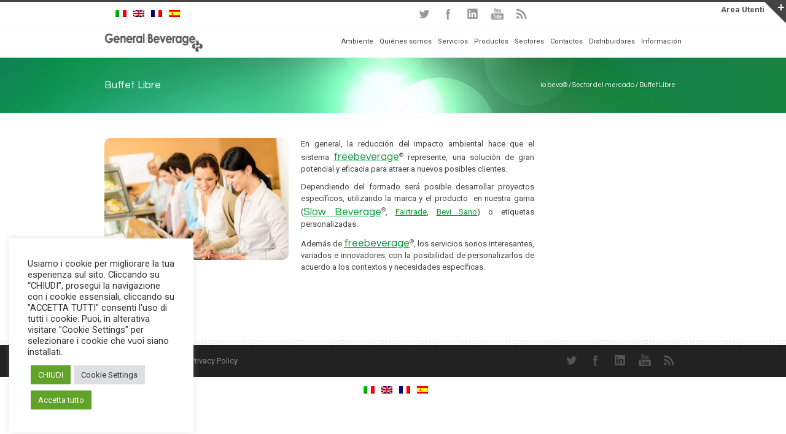

--- FILE ---
content_type: text/html; charset=UTF-8
request_url: https://www.iobevo.com/online/sector-mercado/buffet-libre/?lang=es
body_size: 25284
content:
<!DOCTYPE html>
<!--[if lt IE 7 ]><html class="ie ie6" lang="en"> <![endif]-->
<!--[if IE 7 ]><html class="ie ie7" lang="en"> <![endif]-->
<!--[if IE 8 ]><html class="ie ie8" lang="en"> <![endif]-->
<!--[if (gte IE 9)|!(IE)]><!-->
<html lang="es-ES">
<!--<![endif]-->
<head>
<!-- Basic Page Needs 
========================================================= -->
<meta charset="UTF-8">
<title>
io bevo®Buffet Libre - io bevo®</title>

<!-- Sendinblue chat -->

<script type="text/javascript">
  (function() {
    window.sib = { equeue: [], client_key: "zg8ytdl9prwr477jn2l64add" };
    /* OPTIONAL: email to identify request*/
    // window.sib.email_id = 'example@domain.com';
    /* OPTIONAL: to hide the chat on your script uncomment this line*/
    // window.sib.display_chat = 0;
    // window.sib.display_logo = 0;
    /* OPTIONAL: to overwrite the default welcome message uncomment this line*/
    // window.sib.custom_welcome_message = 'Hello, how can we help you?';
    /* OPTIONAL: to overwrite the default offline message uncomment this line*/
    // window.sib.custom_offline_message = 'We are currently offline. In order to answer you, please indicate your email in your messages.';
    window.sendinblue = {}; for (var j = ['track', 'identify', 'trackLink', 'page'], i = 0; i < j.length; i++) { (function(k) { window.sendinblue[k] = function(){ var arg = Array.prototype.slice.call(arguments); (window.sib[k] || function() { var t = {}; t[k] = arg; window.sib.equeue.push(t);})(arg[0], arg[1], arg[2]);};})(j[i]);}var n = document.createElement("script"),i = document.getElementsByTagName("script")[0]; n.type = "text/javascript", n.id = "sendinblue-js", n.async = !0, n.src = "https://sibautomation.com/sa.js?key=" + window.sib.client_key, i.parentNode.insertBefore(n, i), window.sendinblue.page();
  })();
</script>


<script type="text/javascript">
_linkedin_partner_id = "2322508";
window._linkedin_data_partner_ids = window._linkedin_data_partner_ids || [];
window._linkedin_data_partner_ids.push(_linkedin_partner_id);
</script><script type="text/javascript">
(function(){var s = document.getElementsByTagName("script")[0];
var b = document.createElement("script");
b.type = "text/javascript";b.async = true;
b.src = "https://snap.licdn.com/li.lms-analytics/insight.min.js";
s.parentNode.insertBefore(b, s);})();
</script>
<noscript>
<img height="1" width="1" style="display:none;" alt="" src="https://px.ads.linkedin.com/collect/?pid=2322508&fmt=gif" />
</noscript>

<!-- Facebook Pixel Code -->
<script>
  !function(f,b,e,v,n,t,s)
  {if(f.fbq)return;n=f.fbq=function(){n.callMethod?
  n.callMethod.apply(n,arguments):n.queue.push(arguments)};
  if(!f._fbq)f._fbq=n;n.push=n;n.loaded=!0;n.version='2.0';
  n.queue=[];t=b.createElement(e);t.async=!0;
  t.src=v;s=b.getElementsByTagName(e)[0];
  s.parentNode.insertBefore(t,s)}(window, document,'script',
  'https://connect.facebook.net/en_US/fbevents.js');
  fbq('init', '546104976086193');
  fbq('track', 'PageView');
</script>
<noscript><img height="1" width="1" style="display:none"
  src="https://www.facebook.com/tr?id=546104976086193&ev=PageView&noscript=1"
/></noscript>
<!-- End Facebook Pixel Code -->

<!-- Global site tag (gtag.js) - Google Ads: 829823633 -->
<script async src="https://www.googletagmanager.com/gtag/js?id=AW-829823633"></script>
<script>
  window.dataLayer = window.dataLayer || [];
  function gtag(){dataLayer.push(arguments);}
  gtag('js', new Date());

  gtag('config', 'AW-829823633');
</script>



<!-- Global site tag (gtag.js) - Google Analytics -->
<script async src="https://www.googletagmanager.com/gtag/js?id=UA-141005807-1"></script>
<script>
  window.dataLayer = window.dataLayer || [];
  function gtag(){dataLayer.push(arguments);}
  gtag('js', new Date());

  gtag('config', 'UA-141005807-1');
</script>

<script type="text/javascript">
_linkedin_partner_id = "2322508";
window._linkedin_data_partner_ids = window._linkedin_data_partner_ids || [];
window._linkedin_data_partner_ids.push(_linkedin_partner_id);
</script><script type="text/javascript">
(function(){var s = document.getElementsByTagName("script")[0];
var b = document.createElement("script");
b.type = "text/javascript";b.async = true;
b.src = "https://snap.licdn.com/li.lms-analytics/insight.min.js";
s.parentNode.insertBefore(b, s);})();
</script>
<noscript>
<img height="1" width="1" style="display:none;" alt="" src="https://px.ads.linkedin.com/collect/?pid=2322508&fmt=gif" />
</noscript>

<!--[if lt IE 9]>
	<script src="https://html5shim.googlecode.com/svn/trunk/html5.js"></script>
<![endif]-->
<!-- Mobile Specific Metas & Favicons
========================================================= -->
<meta name="viewport" content="width=device-width, initial-scale=1.0, maximum-scale=1.0">
<link rel="shortcut icon" href="https://www.iobevo.com/online/wp-content/uploads/2014/01/favicon.png">
<!-- WordPress Stuff
========================================================= -->
<link href='https://fonts.googleapis.com/css?family=Questrial' rel='stylesheet' type='text/css'>
<link rel="pingback" href="https://www.iobevo.com/online/xmlrpc.php" />
<meta name='robots' content='index, follow, max-image-preview:large, max-snippet:-1, max-video-preview:-1' />
	<style>img:is([sizes="auto" i], [sizes^="auto," i]) { contain-intrinsic-size: 3000px 1500px }</style>
	<link rel="alternate" hreflang="it" href="https://www.iobevo.com/online/settori-di-mercato/selfservice/" />
<link rel="alternate" hreflang="en" href="https://www.iobevo.com/online/market-sectors/self-service/?lang=en" />
<link rel="alternate" hreflang="fr" href="https://www.iobevo.com/online/secteurs-du-marche/cafeteriaself-service/?lang=fr" />
<link rel="alternate" hreflang="es" href="https://www.iobevo.com/online/sector-mercado/buffet-libre/?lang=es" />
<link rel="alternate" hreflang="x-default" href="https://www.iobevo.com/online/settori-di-mercato/selfservice/" />

	<!-- This site is optimized with the Yoast SEO plugin v26.7 - https://yoast.com/wordpress/plugins/seo/ -->
	<link rel="canonical" href="https://www.iobevo.com/online/sector-mercado/buffet-libre/?lang=es" />
	<meta property="og:locale" content="es_ES" />
	<meta property="og:type" content="article" />
	<meta property="og:title" content="Buffet Libre - io bevo®" />
	<meta property="og:description" content="En general, la reducción del impacto ambiental hace que el sistema freebeverage® represente, una solución de gran potencial y eficacia para atraer a nuevos posibles clientes. Dependiendo del formado será posible desarrollar proyectos específicos, utilizando la marca y el producto  en nuestra gama (Slow Beverage®, Fairtrade, Bevi Sano) o etiquetas [&hellip;]" />
	<meta property="og:url" content="https://www.iobevo.com/online/sector-mercado/buffet-libre/?lang=es" />
	<meta property="og:site_name" content="io bevo®" />
	<meta property="article:modified_time" content="2017-08-06T15:28:59+00:00" />
	<meta property="og:image" content="https://www.iobevo.com/online/wp-content/uploads/2014/01/slide-2-bg-e1400667726929.png" />
	<meta property="og:image:width" content="1512" />
	<meta property="og:image:height" content="400" />
	<meta property="og:image:type" content="image/png" />
	<meta name="twitter:card" content="summary_large_image" />
	<meta name="twitter:site" content="@IoBevo" />
	<meta name="twitter:label1" content="Tiempo de lectura" />
	<meta name="twitter:data1" content="1 minuto" />
	<script type="application/ld+json" class="yoast-schema-graph">{"@context":"https://schema.org","@graph":[{"@type":"WebPage","@id":"https://www.iobevo.com/online/sector-mercado/buffet-libre/?lang=es","url":"https://www.iobevo.com/online/sector-mercado/buffet-libre/?lang=es","name":"Buffet Libre - io bevo®","isPartOf":{"@id":"https://www.iobevo.com/online/#website"},"primaryImageOfPage":{"@id":"https://www.iobevo.com/online/sector-mercado/buffet-libre/?lang=es#primaryimage"},"image":{"@id":"https://www.iobevo.com/online/sector-mercado/buffet-libre/?lang=es#primaryimage"},"thumbnailUrl":"https://www.iobevo.com/online/wp-content/uploads/2014/01/slide-2-bg-e1400667726929.png","datePublished":"2014-07-11T17:30:17+00:00","dateModified":"2017-08-06T15:28:59+00:00","breadcrumb":{"@id":"https://www.iobevo.com/online/sector-mercado/buffet-libre/?lang=es#breadcrumb"},"inLanguage":"es","potentialAction":[{"@type":"ReadAction","target":["https://www.iobevo.com/online/sector-mercado/buffet-libre/?lang=es"]}]},{"@type":"ImageObject","inLanguage":"es","@id":"https://www.iobevo.com/online/sector-mercado/buffet-libre/?lang=es#primaryimage","url":"https://www.iobevo.com/online/wp-content/uploads/2014/01/slide-2-bg-e1400667726929.png","contentUrl":"https://www.iobevo.com/online/wp-content/uploads/2014/01/slide-2-bg-e1400667726929.png","width":1512,"height":400},{"@type":"BreadcrumbList","@id":"https://www.iobevo.com/online/sector-mercado/buffet-libre/?lang=es#breadcrumb","itemListElement":[{"@type":"ListItem","position":1,"name":"Sector del mercado","item":"https://www.iobevo.com/online/sector-mercado/?lang=es"},{"@type":"ListItem","position":2,"name":"Buffet Libre"}]},{"@type":"WebSite","@id":"https://www.iobevo.com/online/#website","url":"https://www.iobevo.com/online/","name":"io bevo®","description":"Drink Plastic free","publisher":{"@id":"https://www.iobevo.com/online/#organization"},"potentialAction":[{"@type":"SearchAction","target":{"@type":"EntryPoint","urlTemplate":"https://www.iobevo.com/online/?s={search_term_string}"},"query-input":{"@type":"PropertyValueSpecification","valueRequired":true,"valueName":"search_term_string"}}],"inLanguage":"es"},{"@type":"Organization","@id":"https://www.iobevo.com/online/#organization","name":"General Beverage","url":"https://www.iobevo.com/online/","logo":{"@type":"ImageObject","inLanguage":"es","@id":"https://www.iobevo.com/online/#/schema/logo/image/","url":"https://www.iobevo.com/online/wp-content/uploads/2014/01/logo_gb_horizontal_grey_160x47.png","contentUrl":"https://www.iobevo.com/online/wp-content/uploads/2014/01/logo_gb_horizontal_grey_160x47.png","width":160,"height":47,"caption":"General Beverage"},"image":{"@id":"https://www.iobevo.com/online/#/schema/logo/image/"},"sameAs":["https://x.com/IoBevo"]}]}</script>
	<!-- / Yoast SEO plugin. -->


<link rel='dns-prefetch' href='//fonts.googleapis.com' />
<link rel="alternate" type="application/rss+xml" title="io bevo® &raquo; Feed" href="https://www.iobevo.com/online/feed/?lang=es" />
<link rel="alternate" type="application/rss+xml" title="io bevo® &raquo; Feed de los comentarios" href="https://www.iobevo.com/online/comments/feed/?lang=es" />
<link rel="alternate" type="application/rss+xml" title="io bevo® &raquo; Comentario Buffet Libre del feed" href="https://www.iobevo.com/online/sector-mercado/buffet-libre/feed/?lang=es" />
<script type="text/javascript">
/* <![CDATA[ */
window._wpemojiSettings = {"baseUrl":"https:\/\/s.w.org\/images\/core\/emoji\/16.0.1\/72x72\/","ext":".png","svgUrl":"https:\/\/s.w.org\/images\/core\/emoji\/16.0.1\/svg\/","svgExt":".svg","source":{"concatemoji":"https:\/\/www.iobevo.com\/online\/wp-includes\/js\/wp-emoji-release.min.js?ver=6.8.2"}};
/*! This file is auto-generated */
!function(s,n){var o,i,e;function c(e){try{var t={supportTests:e,timestamp:(new Date).valueOf()};sessionStorage.setItem(o,JSON.stringify(t))}catch(e){}}function p(e,t,n){e.clearRect(0,0,e.canvas.width,e.canvas.height),e.fillText(t,0,0);var t=new Uint32Array(e.getImageData(0,0,e.canvas.width,e.canvas.height).data),a=(e.clearRect(0,0,e.canvas.width,e.canvas.height),e.fillText(n,0,0),new Uint32Array(e.getImageData(0,0,e.canvas.width,e.canvas.height).data));return t.every(function(e,t){return e===a[t]})}function u(e,t){e.clearRect(0,0,e.canvas.width,e.canvas.height),e.fillText(t,0,0);for(var n=e.getImageData(16,16,1,1),a=0;a<n.data.length;a++)if(0!==n.data[a])return!1;return!0}function f(e,t,n,a){switch(t){case"flag":return n(e,"\ud83c\udff3\ufe0f\u200d\u26a7\ufe0f","\ud83c\udff3\ufe0f\u200b\u26a7\ufe0f")?!1:!n(e,"\ud83c\udde8\ud83c\uddf6","\ud83c\udde8\u200b\ud83c\uddf6")&&!n(e,"\ud83c\udff4\udb40\udc67\udb40\udc62\udb40\udc65\udb40\udc6e\udb40\udc67\udb40\udc7f","\ud83c\udff4\u200b\udb40\udc67\u200b\udb40\udc62\u200b\udb40\udc65\u200b\udb40\udc6e\u200b\udb40\udc67\u200b\udb40\udc7f");case"emoji":return!a(e,"\ud83e\udedf")}return!1}function g(e,t,n,a){var r="undefined"!=typeof WorkerGlobalScope&&self instanceof WorkerGlobalScope?new OffscreenCanvas(300,150):s.createElement("canvas"),o=r.getContext("2d",{willReadFrequently:!0}),i=(o.textBaseline="top",o.font="600 32px Arial",{});return e.forEach(function(e){i[e]=t(o,e,n,a)}),i}function t(e){var t=s.createElement("script");t.src=e,t.defer=!0,s.head.appendChild(t)}"undefined"!=typeof Promise&&(o="wpEmojiSettingsSupports",i=["flag","emoji"],n.supports={everything:!0,everythingExceptFlag:!0},e=new Promise(function(e){s.addEventListener("DOMContentLoaded",e,{once:!0})}),new Promise(function(t){var n=function(){try{var e=JSON.parse(sessionStorage.getItem(o));if("object"==typeof e&&"number"==typeof e.timestamp&&(new Date).valueOf()<e.timestamp+604800&&"object"==typeof e.supportTests)return e.supportTests}catch(e){}return null}();if(!n){if("undefined"!=typeof Worker&&"undefined"!=typeof OffscreenCanvas&&"undefined"!=typeof URL&&URL.createObjectURL&&"undefined"!=typeof Blob)try{var e="postMessage("+g.toString()+"("+[JSON.stringify(i),f.toString(),p.toString(),u.toString()].join(",")+"));",a=new Blob([e],{type:"text/javascript"}),r=new Worker(URL.createObjectURL(a),{name:"wpTestEmojiSupports"});return void(r.onmessage=function(e){c(n=e.data),r.terminate(),t(n)})}catch(e){}c(n=g(i,f,p,u))}t(n)}).then(function(e){for(var t in e)n.supports[t]=e[t],n.supports.everything=n.supports.everything&&n.supports[t],"flag"!==t&&(n.supports.everythingExceptFlag=n.supports.everythingExceptFlag&&n.supports[t]);n.supports.everythingExceptFlag=n.supports.everythingExceptFlag&&!n.supports.flag,n.DOMReady=!1,n.readyCallback=function(){n.DOMReady=!0}}).then(function(){return e}).then(function(){var e;n.supports.everything||(n.readyCallback(),(e=n.source||{}).concatemoji?t(e.concatemoji):e.wpemoji&&e.twemoji&&(t(e.twemoji),t(e.wpemoji)))}))}((window,document),window._wpemojiSettings);
/* ]]> */
</script>
<link rel='stylesheet' id='basic-css' href='https://www.iobevo.com/online/wp-content/themes/inovado/framework/css/basic.css?ver=1' type='text/css' media='all' />
<link rel='stylesheet' id='headers-css' href='https://www.iobevo.com/online/wp-content/themes/inovado/framework/css/headers.css?ver=1' type='text/css' media='all' />
<link rel='stylesheet' id='bootstrap-css' href='https://www.iobevo.com/online/wp-content/themes/inovado/framework/css/bootstrap.css?ver=1' type='text/css' media='all' />
<link rel='stylesheet' id='shortcodes-css' href='https://www.iobevo.com/online/wp-content/themes/inovado/framework/css/shortcodes.css?ver=1' type='text/css' media='all' />
<link rel='stylesheet' id='flexslider-css' href='https://www.iobevo.com/online/wp-content/themes/inovado/framework/css/flexslider.css?ver=1' type='text/css' media='all' />
<link rel='stylesheet' id='prettyPhoto-css' href='https://www.iobevo.com/online/wp-content/themes/inovado/framework/css/prettyPhoto.css?ver=1' type='text/css' media='all' />
<link rel='stylesheet' id='stylesheet-css' href='https://www.iobevo.com/online/wp-content/themes/inovado/style.css?ver=1' type='text/css' media='all' />
<link rel='stylesheet' id='retina-css' href='https://www.iobevo.com/online/wp-content/themes/inovado/framework/css/retina.css?ver=1' type='text/css' media='only screen and (-webkit-min-device-pixel-ratio: 2)' />
<link rel='stylesheet' id='skeleton-css' href='https://www.iobevo.com/online/wp-content/themes/inovado/framework/css/skeleton.css?ver=1' type='text/css' media='all' />
<link rel='stylesheet' id='responsive-css' href='https://www.iobevo.com/online/wp-content/themes/inovado/framework/css/responsive.css?ver=1' type='text/css' media='all' />
<style id='wp-emoji-styles-inline-css' type='text/css'>

	img.wp-smiley, img.emoji {
		display: inline !important;
		border: none !important;
		box-shadow: none !important;
		height: 1em !important;
		width: 1em !important;
		margin: 0 0.07em !important;
		vertical-align: -0.1em !important;
		background: none !important;
		padding: 0 !important;
	}
</style>
<link rel='stylesheet' id='wp-block-library-css' href='https://www.iobevo.com/online/wp-includes/css/dist/block-library/style.min.css?ver=6.8.2' type='text/css' media='all' />
<style id='classic-theme-styles-inline-css' type='text/css'>
/*! This file is auto-generated */
.wp-block-button__link{color:#fff;background-color:#32373c;border-radius:9999px;box-shadow:none;text-decoration:none;padding:calc(.667em + 2px) calc(1.333em + 2px);font-size:1.125em}.wp-block-file__button{background:#32373c;color:#fff;text-decoration:none}
</style>
<link rel='stylesheet' id='wp-components-css' href='https://www.iobevo.com/online/wp-includes/css/dist/components/style.min.css?ver=6.8.2' type='text/css' media='all' />
<link rel='stylesheet' id='wp-preferences-css' href='https://www.iobevo.com/online/wp-includes/css/dist/preferences/style.min.css?ver=6.8.2' type='text/css' media='all' />
<link rel='stylesheet' id='wp-block-editor-css' href='https://www.iobevo.com/online/wp-includes/css/dist/block-editor/style.min.css?ver=6.8.2' type='text/css' media='all' />
<link rel='stylesheet' id='popup-maker-block-library-style-css' href='https://www.iobevo.com/online/wp-content/plugins/popup-maker/dist/packages/block-library-style.css?ver=dbea705cfafe089d65f1' type='text/css' media='all' />
<style id='global-styles-inline-css' type='text/css'>
:root{--wp--preset--aspect-ratio--square: 1;--wp--preset--aspect-ratio--4-3: 4/3;--wp--preset--aspect-ratio--3-4: 3/4;--wp--preset--aspect-ratio--3-2: 3/2;--wp--preset--aspect-ratio--2-3: 2/3;--wp--preset--aspect-ratio--16-9: 16/9;--wp--preset--aspect-ratio--9-16: 9/16;--wp--preset--color--black: #000000;--wp--preset--color--cyan-bluish-gray: #abb8c3;--wp--preset--color--white: #ffffff;--wp--preset--color--pale-pink: #f78da7;--wp--preset--color--vivid-red: #cf2e2e;--wp--preset--color--luminous-vivid-orange: #ff6900;--wp--preset--color--luminous-vivid-amber: #fcb900;--wp--preset--color--light-green-cyan: #7bdcb5;--wp--preset--color--vivid-green-cyan: #00d084;--wp--preset--color--pale-cyan-blue: #8ed1fc;--wp--preset--color--vivid-cyan-blue: #0693e3;--wp--preset--color--vivid-purple: #9b51e0;--wp--preset--gradient--vivid-cyan-blue-to-vivid-purple: linear-gradient(135deg,rgba(6,147,227,1) 0%,rgb(155,81,224) 100%);--wp--preset--gradient--light-green-cyan-to-vivid-green-cyan: linear-gradient(135deg,rgb(122,220,180) 0%,rgb(0,208,130) 100%);--wp--preset--gradient--luminous-vivid-amber-to-luminous-vivid-orange: linear-gradient(135deg,rgba(252,185,0,1) 0%,rgba(255,105,0,1) 100%);--wp--preset--gradient--luminous-vivid-orange-to-vivid-red: linear-gradient(135deg,rgba(255,105,0,1) 0%,rgb(207,46,46) 100%);--wp--preset--gradient--very-light-gray-to-cyan-bluish-gray: linear-gradient(135deg,rgb(238,238,238) 0%,rgb(169,184,195) 100%);--wp--preset--gradient--cool-to-warm-spectrum: linear-gradient(135deg,rgb(74,234,220) 0%,rgb(151,120,209) 20%,rgb(207,42,186) 40%,rgb(238,44,130) 60%,rgb(251,105,98) 80%,rgb(254,248,76) 100%);--wp--preset--gradient--blush-light-purple: linear-gradient(135deg,rgb(255,206,236) 0%,rgb(152,150,240) 100%);--wp--preset--gradient--blush-bordeaux: linear-gradient(135deg,rgb(254,205,165) 0%,rgb(254,45,45) 50%,rgb(107,0,62) 100%);--wp--preset--gradient--luminous-dusk: linear-gradient(135deg,rgb(255,203,112) 0%,rgb(199,81,192) 50%,rgb(65,88,208) 100%);--wp--preset--gradient--pale-ocean: linear-gradient(135deg,rgb(255,245,203) 0%,rgb(182,227,212) 50%,rgb(51,167,181) 100%);--wp--preset--gradient--electric-grass: linear-gradient(135deg,rgb(202,248,128) 0%,rgb(113,206,126) 100%);--wp--preset--gradient--midnight: linear-gradient(135deg,rgb(2,3,129) 0%,rgb(40,116,252) 100%);--wp--preset--font-size--small: 13px;--wp--preset--font-size--medium: 20px;--wp--preset--font-size--large: 36px;--wp--preset--font-size--x-large: 42px;--wp--preset--spacing--20: 0.44rem;--wp--preset--spacing--30: 0.67rem;--wp--preset--spacing--40: 1rem;--wp--preset--spacing--50: 1.5rem;--wp--preset--spacing--60: 2.25rem;--wp--preset--spacing--70: 3.38rem;--wp--preset--spacing--80: 5.06rem;--wp--preset--shadow--natural: 6px 6px 9px rgba(0, 0, 0, 0.2);--wp--preset--shadow--deep: 12px 12px 50px rgba(0, 0, 0, 0.4);--wp--preset--shadow--sharp: 6px 6px 0px rgba(0, 0, 0, 0.2);--wp--preset--shadow--outlined: 6px 6px 0px -3px rgba(255, 255, 255, 1), 6px 6px rgba(0, 0, 0, 1);--wp--preset--shadow--crisp: 6px 6px 0px rgba(0, 0, 0, 1);}:where(.is-layout-flex){gap: 0.5em;}:where(.is-layout-grid){gap: 0.5em;}body .is-layout-flex{display: flex;}.is-layout-flex{flex-wrap: wrap;align-items: center;}.is-layout-flex > :is(*, div){margin: 0;}body .is-layout-grid{display: grid;}.is-layout-grid > :is(*, div){margin: 0;}:where(.wp-block-columns.is-layout-flex){gap: 2em;}:where(.wp-block-columns.is-layout-grid){gap: 2em;}:where(.wp-block-post-template.is-layout-flex){gap: 1.25em;}:where(.wp-block-post-template.is-layout-grid){gap: 1.25em;}.has-black-color{color: var(--wp--preset--color--black) !important;}.has-cyan-bluish-gray-color{color: var(--wp--preset--color--cyan-bluish-gray) !important;}.has-white-color{color: var(--wp--preset--color--white) !important;}.has-pale-pink-color{color: var(--wp--preset--color--pale-pink) !important;}.has-vivid-red-color{color: var(--wp--preset--color--vivid-red) !important;}.has-luminous-vivid-orange-color{color: var(--wp--preset--color--luminous-vivid-orange) !important;}.has-luminous-vivid-amber-color{color: var(--wp--preset--color--luminous-vivid-amber) !important;}.has-light-green-cyan-color{color: var(--wp--preset--color--light-green-cyan) !important;}.has-vivid-green-cyan-color{color: var(--wp--preset--color--vivid-green-cyan) !important;}.has-pale-cyan-blue-color{color: var(--wp--preset--color--pale-cyan-blue) !important;}.has-vivid-cyan-blue-color{color: var(--wp--preset--color--vivid-cyan-blue) !important;}.has-vivid-purple-color{color: var(--wp--preset--color--vivid-purple) !important;}.has-black-background-color{background-color: var(--wp--preset--color--black) !important;}.has-cyan-bluish-gray-background-color{background-color: var(--wp--preset--color--cyan-bluish-gray) !important;}.has-white-background-color{background-color: var(--wp--preset--color--white) !important;}.has-pale-pink-background-color{background-color: var(--wp--preset--color--pale-pink) !important;}.has-vivid-red-background-color{background-color: var(--wp--preset--color--vivid-red) !important;}.has-luminous-vivid-orange-background-color{background-color: var(--wp--preset--color--luminous-vivid-orange) !important;}.has-luminous-vivid-amber-background-color{background-color: var(--wp--preset--color--luminous-vivid-amber) !important;}.has-light-green-cyan-background-color{background-color: var(--wp--preset--color--light-green-cyan) !important;}.has-vivid-green-cyan-background-color{background-color: var(--wp--preset--color--vivid-green-cyan) !important;}.has-pale-cyan-blue-background-color{background-color: var(--wp--preset--color--pale-cyan-blue) !important;}.has-vivid-cyan-blue-background-color{background-color: var(--wp--preset--color--vivid-cyan-blue) !important;}.has-vivid-purple-background-color{background-color: var(--wp--preset--color--vivid-purple) !important;}.has-black-border-color{border-color: var(--wp--preset--color--black) !important;}.has-cyan-bluish-gray-border-color{border-color: var(--wp--preset--color--cyan-bluish-gray) !important;}.has-white-border-color{border-color: var(--wp--preset--color--white) !important;}.has-pale-pink-border-color{border-color: var(--wp--preset--color--pale-pink) !important;}.has-vivid-red-border-color{border-color: var(--wp--preset--color--vivid-red) !important;}.has-luminous-vivid-orange-border-color{border-color: var(--wp--preset--color--luminous-vivid-orange) !important;}.has-luminous-vivid-amber-border-color{border-color: var(--wp--preset--color--luminous-vivid-amber) !important;}.has-light-green-cyan-border-color{border-color: var(--wp--preset--color--light-green-cyan) !important;}.has-vivid-green-cyan-border-color{border-color: var(--wp--preset--color--vivid-green-cyan) !important;}.has-pale-cyan-blue-border-color{border-color: var(--wp--preset--color--pale-cyan-blue) !important;}.has-vivid-cyan-blue-border-color{border-color: var(--wp--preset--color--vivid-cyan-blue) !important;}.has-vivid-purple-border-color{border-color: var(--wp--preset--color--vivid-purple) !important;}.has-vivid-cyan-blue-to-vivid-purple-gradient-background{background: var(--wp--preset--gradient--vivid-cyan-blue-to-vivid-purple) !important;}.has-light-green-cyan-to-vivid-green-cyan-gradient-background{background: var(--wp--preset--gradient--light-green-cyan-to-vivid-green-cyan) !important;}.has-luminous-vivid-amber-to-luminous-vivid-orange-gradient-background{background: var(--wp--preset--gradient--luminous-vivid-amber-to-luminous-vivid-orange) !important;}.has-luminous-vivid-orange-to-vivid-red-gradient-background{background: var(--wp--preset--gradient--luminous-vivid-orange-to-vivid-red) !important;}.has-very-light-gray-to-cyan-bluish-gray-gradient-background{background: var(--wp--preset--gradient--very-light-gray-to-cyan-bluish-gray) !important;}.has-cool-to-warm-spectrum-gradient-background{background: var(--wp--preset--gradient--cool-to-warm-spectrum) !important;}.has-blush-light-purple-gradient-background{background: var(--wp--preset--gradient--blush-light-purple) !important;}.has-blush-bordeaux-gradient-background{background: var(--wp--preset--gradient--blush-bordeaux) !important;}.has-luminous-dusk-gradient-background{background: var(--wp--preset--gradient--luminous-dusk) !important;}.has-pale-ocean-gradient-background{background: var(--wp--preset--gradient--pale-ocean) !important;}.has-electric-grass-gradient-background{background: var(--wp--preset--gradient--electric-grass) !important;}.has-midnight-gradient-background{background: var(--wp--preset--gradient--midnight) !important;}.has-small-font-size{font-size: var(--wp--preset--font-size--small) !important;}.has-medium-font-size{font-size: var(--wp--preset--font-size--medium) !important;}.has-large-font-size{font-size: var(--wp--preset--font-size--large) !important;}.has-x-large-font-size{font-size: var(--wp--preset--font-size--x-large) !important;}
:where(.wp-block-post-template.is-layout-flex){gap: 1.25em;}:where(.wp-block-post-template.is-layout-grid){gap: 1.25em;}
:where(.wp-block-columns.is-layout-flex){gap: 2em;}:where(.wp-block-columns.is-layout-grid){gap: 2em;}
:root :where(.wp-block-pullquote){font-size: 1.5em;line-height: 1.6;}
</style>
<link rel='stylesheet' id='contact-form-7-css' href='https://www.iobevo.com/online/wp-content/plugins/contact-form-7/includes/css/styles.css?ver=6.1.4' type='text/css' media='all' />
<link rel='stylesheet' id='cookie-law-info-css' href='https://www.iobevo.com/online/wp-content/plugins/cookie-law-info/legacy/public/css/cookie-law-info-public.css?ver=3.3.9.1' type='text/css' media='all' />
<link rel='stylesheet' id='cookie-law-info-gdpr-css' href='https://www.iobevo.com/online/wp-content/plugins/cookie-law-info/legacy/public/css/cookie-law-info-gdpr.css?ver=3.3.9.1' type='text/css' media='all' />
<link rel='stylesheet' id='page-list-style-css' href='https://www.iobevo.com/online/wp-content/plugins/page-list/css/page-list.css?ver=5.9' type='text/css' media='all' />
<link rel='stylesheet' id='user-registration-general-css' href='https://www.iobevo.com/online/wp-content/plugins/user-registration/assets/css/user-registration.css?ver=5.0.3' type='text/css' media='all' />
<link rel='stylesheet' id='weptile-image-slider-widget-css' href='https://www.iobevo.com/online/wp-content/plugins/weptile-image-slider-widget/css/weptile-image-slider-widget.css?ver=6.8.2' type='text/css' media='all' />
<link rel='stylesheet' id='weptile-image-slider-widget-nivo-slider-css' href='https://www.iobevo.com/online/wp-content/plugins/weptile-image-slider-widget/nivo-slider/nivo-slider.css?ver=6.8.2' type='text/css' media='all' />
<link rel='stylesheet' id='wpcf7-redirect-script-frontend-css' href='https://www.iobevo.com/online/wp-content/plugins/wpcf7-redirect/build/assets/frontend-script.css?ver=2c532d7e2be36f6af233' type='text/css' media='all' />
<link rel='stylesheet' id='wpml-legacy-horizontal-list-0-css' href='https://www.iobevo.com/online/wp-content/plugins/sitepress-multilingual-cms/templates/language-switchers/legacy-list-horizontal/style.min.css?ver=1' type='text/css' media='all' />
<style id='wpml-legacy-horizontal-list-0-inline-css' type='text/css'>
.wpml-ls-statics-footer a, .wpml-ls-statics-footer .wpml-ls-sub-menu a, .wpml-ls-statics-footer .wpml-ls-sub-menu a:link, .wpml-ls-statics-footer li:not(.wpml-ls-current-language) .wpml-ls-link, .wpml-ls-statics-footer li:not(.wpml-ls-current-language) .wpml-ls-link:link {color:#444444;background-color:#ffffff;}.wpml-ls-statics-footer .wpml-ls-sub-menu a:hover,.wpml-ls-statics-footer .wpml-ls-sub-menu a:focus, .wpml-ls-statics-footer .wpml-ls-sub-menu a:link:hover, .wpml-ls-statics-footer .wpml-ls-sub-menu a:link:focus {color:#000000;background-color:#eeeeee;}.wpml-ls-statics-footer .wpml-ls-current-language > a {color:#444444;background-color:#ffffff;}.wpml-ls-statics-footer .wpml-ls-current-language:hover>a, .wpml-ls-statics-footer .wpml-ls-current-language>a:focus {color:#000000;background-color:#eeeeee;}
</style>
<link rel='stylesheet' id='options_typography_Roboto:400,700-css' href='https://fonts.googleapis.com/css?family=Roboto:400,700' type='text/css' media='all' />
<link rel='stylesheet' id='custom-style-css' href='https://www.iobevo.com/online/wp-content/themes/inovado/framework/css/custom_script.css?ver=6.8.2' type='text/css' media='all' />
<style id='custom-style-inline-css' type='text/css'>

        	
        	body{ font-family: Roboto, Arial, Helvetica, sans-serif; font-size: 13px; font-weight: normal; color: #444444; }

			h1{ font-family: Roboto, Arial, Helvetica, sans-serif; font-size: 22px; font-weight: normal; color: #3b3b3b; }
			h2{ font-family: Roboto, Arial, Helvetica, sans-serif; font-size: 20px; font-weight: normal; color: #3b3b3b; }
			h3{ font-family: Roboto, Arial, Helvetica, sans-serif; font-size: 15px; font-weight: normal; color: #3b3b3b; }
			h4{ font-family: Roboto, Arial, Helvetica, sans-serif; font-size: 16px; font-weight: normal; color: #3b3b3b; }
			h5{ font-family: Roboto, Arial, Helvetica, sans-serif; font-size: 15px; font-weight: normal; color: #3b3b3b; }
			h6{ font-family: Roboto, Arial, Helvetica, sans-serif; font-size: 14px; font-weight: normal; color: #3b3b3b; }

			h1 a, h2 a, h3 a, h4 a, h5 a, h6 a, h1 a:visited, h2 a:visited, h3 a:visited, h4 a:visited, h5 a:visited, h6 a:visited  { font-weight: inherit; color: inherit; }

			h1 a:hover, h2 a:hover, h3 a:hover, h4 a:hover, h5 a:hover, h6 a:hover, a:hover h1, a:hover h2, a:hover h3, a:hover h4, a:hover h5, a:hover h6 { color: #051442; }

			.callus{ font-family: Roboto, Arial, Helvetica, sans-serif; font-size: 11px; font-weight: normal; color: #999999 !important; }

			a, a:visited{ color: #009933; }
			a:hover, a:focus{ color: #051442; }
			#infobar{ position: fixed; }

			#topbar{ background: #ffffff; border-bottom: 1px dashed #efefef; }
			#topbar .callus { color: #999999; }
			#topbar .callus a { color: #999999; }
			#topbar .callus a:hover { color: #999999; }

			.header{ background: #ffffff; }
			.header .slogan{ font-family: Roboto, Arial, Helvetica, sans-serif; font-size: 13px; font-weight: normal; color: #666666; }

			/* Header V1 ------------------------------------------------------------------------ */  

			#header { height: 50px; }
			#header .logo{ margin-top: 33; }
			#header .select-menu{ background: #ffffff }

			#header #navigation ul#nav > li { height: 50px; }
			#header #navigation ul#nav > li > a { height: 47px; line-height: 47px; }
			#header #navigation ul#nav li .sub-menu{ top: 47px; }
			#header #header-searchform{ margin-top: 29; }
			#header #header-cart{ margin-top: 29; }

			#header #navigation ul#nav > li > a { font-family: Roboto, Arial, Helvetica, sans-serif; font-size: 12px; font-weight: bold; color: #3b3b3b; }
			#header #navigation ul#nav > li > a:hover { color: #3b3b3b; border-color: #3b3b3b; }
			#header #navigation ul#nav > li.current-menu-item > a,
			#header #navigation ul#nav > li.current-menu-item > a:hover,
			#header #navigation ul#nav > li.current-page-ancestor > a,
			#header #navigation ul#nav > li.current-page-ancestor > a:hover,
			#header #navigation ul#nav > li.current-menu-ancestor > a,
			#header #navigation ul#nav > li.current-menu-ancestor > a:hover,
			#header #navigation ul#nav > li.current-menu-parent > a,
			#header #navigation ul#nav > li.current-menu-parent > a:hover,
			#header #navigation ul#nav > li.current_page_ancestor > a,
			#header #navigation ul#nav > li.current_page_ancestor > a:hover { color: #009933; border-color: #009933; }

			/* Header V2 ------------------------------------------------------------------------ */  

			#header-v2 .header-v2-container{ height: 90px; }
			#header-v2 .logo{ margin-top: 30px; }
			#header-v2 #header-searchform{ margin-top: 28px; }
			#header-v2 #header-cart{ margin-top: 28px; }
			#header-v2 .slogan{ margin-top: 33px; }
			#header-v2 #navigation .sub-menu{ top: 41px; }

			#header-v2 #navigation ul#nav > li > a { font-family: Roboto, Arial, Helvetica, sans-serif; font-size: 12px; font-weight: bold; color: #3b3b3b; }
			#header-v2 #navigation ul#nav > li > a:hover { color: #3b3b3b; border-color: #3b3b3b; }
			#header-v2 #navigation ul#nav > li.current-menu-item > a,
			#header-v2 #navigation ul#nav > li.current-menu-item > a:hover,
			#header-v2 #navigation ul#nav > li.current-page-ancestor > a,
			#header-v2 #navigation ul#nav > li.current-page-ancestor > a:hover,
			#header-v2 #navigation ul#nav > li.current-menu-ancestor > a,
			#header-v2 #navigation ul#nav > li.current-menu-ancestor > a:hover,
			#header-v2 #navigation ul#nav > li.current-menu-parent > a,
			#header-v2 #navigation ul#nav > li.current-menu-parent > a:hover,
			#header-v2 #navigation ul#nav > li.current_page_ancestor > a,
			#header-v2 #navigation ul#nav > li.current_page_ancestor > a:hover { color: #009933; border-color: #009933; }

			#header-v2 #navigation ul#nav > li.current-menu-item > a:after,
			#header-v2 #navigation ul#nav > li.current-page-ancestor > a:after,
			#header-v2 #navigation ul#nav > li.current-menu-ancestor > a:after,
			#header-v2 #navigation ul#nav > li.current-menu-parent > a:after,
			#header-v2 #navigation ul#nav > li.current_page_ancestor > a:after{
				border-color: #009933 transparent transparent transparent;
			}

			/* Header V3 ------------------------------------------------------------------------ */  

			#header-v3 { height: 90px; }
			#header-v3 .logo{ margin-top: 33px; }
			#header-v3 #navigation ul{ margin-top: 26px; }
			#header-v3 #header-searchform{ margin-top: 30px; }
			#header-v3 #header-cart{ margin-top: 30px; }
			#header-v3 #navigation .sub-menu{ top: 37px; }

			#header-v3 #navigation ul#nav > li > a { font-family: Roboto, Arial, Helvetica, sans-serif; font-size: 12px; font-weight: bold; color: #3b3b3b; background: #ffffff; }

			#header-v3 #navigation ul#nav > li > a:hover, 
			#header-v3 #navigation ul#nav > li.sfHover > a  { background: #3b3b3b; }

			#header-v3 #navigation ul#nav > li.current-menu-item > a,
			#header-v3 #navigation ul#nav > li.current-menu-item > a:hover,
			#header-v3 #navigation ul#nav > li.current-page-ancestor > a,
			#header-v3 #navigation ul#nav > li.current-page-ancestor > a:hover,
			#header-v3 #navigation ul#nav > li.current-menu-ancestor > a,
			#header-v3 #navigation ul#nav > li.current-menu-ancestor > a:hover,
			#header-v3 #navigation ul#nav > li.current-menu-parent > a,
			#header-v3 #navigation ul#nav > li.current-menu-parent > a:hover,
			#header-v3 #navigation ul#nav > li.current_page_ancestor > a,
			#header-v3 #navigation ul#nav > li.current_page_ancestor > a:hover { background: #009933; }

			/* Header V4 ------------------------------------------------------------------------ */  

			#header-v4 .header-v4-container{ height: 90px; }
			#header-v4 .logo{ margin-top: 33px; }
			#header-v4 #header-searchform{ margin-top: 28px; }
			#header-v4 #header-cart{ margin-top: 28px; }
			#header-v4 .slogan{ margin-top: 33px; }
			#header-v4 #navigation .sub-menu{ top: 41px; }

			#header-v4 #navigation{ background: #555555; }
			#header-v4 #navigation ul#nav > li > a { font-family: Roboto, Arial, Helvetica, sans-serif; font-size: 12px; font-weight: bold; color: #3b3b3b; }

			#header-v4 #navigation ul#nav > li > a:hover, 
			#header-v4 #navigation ul#nav > li.sfHover > a { background: #3b3b3b; }

			#header-v4 #navigation ul#nav > li.current-menu-item > a,
			#header-v4 #navigation ul#nav > li.current-menu-item > a:hover,
			#header-v4 #navigation ul#nav > li.current-page-ancestor > a,
			#header-v4 #navigation ul#nav > li.current-page-ancestor > a:hover,
			#header-v4 #navigation ul#nav > li.current-menu-ancestor > a,
			#header-v4 #navigation ul#nav > li.current-menu-ancestor > a:hover,
			#header-v4 #navigation ul#nav > li.current-menu-parent > a,
			#header-v4 #navigation ul#nav > li.current-menu-parent > a:hover,
			#header-v4 #navigation ul#nav > li.current_page_ancestor > a,
			#header-v4 #navigation ul#nav > li.current_page_ancestor > a:hover { background: #009933; }

			/* Header V5 ------------------------------------------------------------------------ */  

			#header-v5 .header-v5-container{ height: 107px; }
			#header-v5 .logo{ margin-top: 107px; }
			#header-v5 .slogan{ margin-top: 4px; }
			#header-v5 #navigation .sub-menu{ top: 41px; }

			#header-v5 #navigation ul#nav > li > a { font-family: Roboto, Arial, Helvetica, sans-serif; font-size: 12px; font-weight: bold; color: #3b3b3b; }

			#header-v5 #navigation ul#nav > li > a:hover { color: #3b3b3b; }
			        
			#header-v5 #navigation ul#nav > li.current-menu-item > a,
			#header-v5 #navigation ul#nav > li.current-menu-item > a:hover,
			#header-v5 #navigation ul#nav > li.current-page-ancestor > a,
			#header-v5 #navigation ul#nav > li.current-page-ancestor > a:hover,
			#header-v5 #navigation ul#nav > li.current-menu-ancestor > a,
			#header-v5 #navigation ul#nav > li.current-menu-ancestor > a:hover,
			#header-v5 #navigation ul#nav > li.current-menu-parent > a,
			#header-v5 #navigation ul#nav > li.current-menu-parent > a:hover,
			#header-v5 #navigation ul#nav > li.current_page_ancestor > a,
			#header-v5 #navigation ul#nav > li.current_page_ancestor > a:hover { color: #009933; border-color:#009933; }

			/* Header V6 ------------------------------------------------------------------------ */  

			#header-v6 { height: 50px; }
			#header-v6 .logo{ margin-top: 33; }
			#header-v6 .select-menu{ background: #ffffff }

			#header-v6 #navigation ul#nav > li { height: 50px; }
			#header-v6 #navigation ul#nav > li > a { height: 47px; line-height: 47px; }
			#header-v6 #navigation .sub-menu{ top: 47px !important; }
			#header-v6 #header-searchform{ margin-top: 29; }
			#header-v6 #header-cart{ margin-top: 29; }

			#header-v6 #navigation ul#nav > li > a { font-family: Roboto, Arial, Helvetica, sans-serif; font-size: 12px; font-weight: bold; color: #3b3b3b; }
			#header-v6 #navigation ul#nav > li > a:hover { color: #3b3b3b; border-color: #3b3b3b; }
			#header-v6 #navigation ul#nav > li.current-menu-item > a,
			#header-v6 #navigation ul#nav > li.current-menu-item > a:hover,
			#header-v6 #navigation ul#nav > li.current-page-ancestor > a,
			#header-v6 #navigation ul#nav > li.current-page-ancestor > a:hover,
			#header-v6 #navigation ul#nav > li.current-menu-ancestor > a,
			#header-v6 #navigation ul#nav > li.current-menu-ancestor > a:hover,
			#header-v6 #navigation ul#nav > li.current-menu-parent > a,
			#header-v6 #navigation ul#nav > li.current-menu-parent > a:hover,
			#header-v6 #navigation ul#nav > li.current_page_ancestor > a,
			#header-v6 #navigation ul#nav > li.current_page_ancestor > a:hover { color: #009933; border-color: #009933; }

			#header-v6.header-megamenu #navigation > ul#nav > li.megamenu > ul > li{ border-color: #a5a5a5 !important; }
			#header-v6.header-megamenu #navigation .sub-menu ul li a,
			#header-v6.header-megamenu #navigation .sub-menu li a{ border-color: #a5a5a5 !important; }

			#navigation ul#nav > li.current-menu-item > a,
			#navigation ul#nav > li.current-page-ancestor > a,
			#navigation ul#nav > li.current-page-parent > a{ font-weight: 600 !important; }

			/* Sub-Menu Navigation ------------------------------------------------------------------------ */ 

			html body #navigation .sub-menu{ background: #f0ebeb !important; border-color: #555555 !important; }
			html body #navigation .sub-menu li a,
			html body #navigation .sub-menu li .sub-menu li a,
			html body #navigation .sub-menu li .sub-menu li .sub-menu li a { font-family: Roboto, Arial, Helvetica, sans-serif !important; font-size: 13px !important; font-weight: normal !important; color: #0a0a0a !important; }
			#navigation .sub-menu li{ border-color: #a5a5a5; }
			#navigation .sub-menu li a:hover,
			#navigation .sub-menu li .sub-menu li a:hover,
			#navigation .sub-menu li.current-menu-item a,
			#navigation .sub-menu li.current-menu-item a:hover,
			#navigation .sub-menu li.current_page_item a,
			#navigation .sub-menu li.current_page_item a:hover { color: #3b3b3b !important; }

			#navigation ul#nav > li > ul > li:last-child > a:hover{ border:none !important; }

			#title {
				background: #ffffff;
			    background-image: linear-gradient(bottom, #ffffff 0%, #ffffff 100%);
			    background-image: -o-linear-gradient(bottom, #ffffff 0%, #ffffff 100%);
			    background-image: -moz-linear-gradient(bottom, #ffffff 0%, #ffffff 100%);
			    background-image: -webkit-linear-gradient(bottom, #ffffff 0%, #ffffff 100%);
			    background-image: -ms-linear-gradient(bottom, #ffffff 0%, #ffffff 100%);
			    border-bottom: 1px solid #e4e4e4;
			    border-top: 1px solid #e4e4e4;
			}
			#title h1, #title .blog-h1 { font-family: Roboto, Arial, Helvetica, sans-serif; font-size: 18px; font-weight: normal; color: #666666; }
			#title h2, #title .blog-h2 { font-family: Roboto, Arial, Helvetica, sans-serif; font-size: 15px; font-weight: normal; color: #aaaaaa; }
			#title #breadcrumbs { color: #3b3b3b; }
			#title #breadcrumbs a { color: #3b3b3b; }
			#title #breadcrumbs a:hover { color: #ffff00; }

			#alt-title h1, #alt-title .blog-h1 { background:#009933; font-family: Roboto, Arial, Helvetica, sans-serif; font-size: 18px; font-weight: normal; color: #ffffff;  }
			#alt-title h2, #alt-title .blog-h2 { background:#ffffff; font-family: Roboto, Arial, Helvetica, sans-serif; font-size: 15px; font-weight: normal; color: #ffffff; }
			#alt-breadcrumbs, #no-title { background:#ffffff; border-bottom: 1px solid #e4e4e4; color: #999999; }
			#alt-title .grid{ opacity: 0.6; }
			#no-title  #breadcrumbs{ color: #999999; }
			#alt-breadcrumbs a, #no-title #breadcrumbs a { color: #999999; }
			#alt-breadcrumbs a:hover, #no-title #breadcrumbs a:hover { color: #009933; }

			#alt-title-2 h1, #alt-title-2 .blog-h1 { font-family: Roboto, Arial, Helvetica, sans-serif; font-size: 17px; font-weight: normal; color: #ffffff; }
			#alt-title-2 { background-color: #ffffff; border-top:1px solid #ffffff; border-bottom:1px solid #ffffff; }

			#alt-title-2 #breadcrumbs, #alt-title-2 #breadcrumbs a{ color: #ffffff; }
			#alt-title-2 #breadcrumbs a:hover{ color: #ffff00; }

			#sidebar .widget h3 { font-family: Roboto, Arial, Helvetica, sans-serif; font-size: 15px; font-weight: bold; color: #3b3b3b; }
  

			/* Twitter Bar ------------------------------------------------------------------------ */ 
	
			#twitterbar { font-family: Roboto, Arial, Helvetica, sans-serif; font-size: 13px; font-weight: normal; color: #ffffff; background: #ffffff; }
			#twitterbar .twitterpost a { color: #ffffff; }

			/* Footer ------------------------------------------------------------------------ */  
	
			#footer{ border-top: 10px solid #333333; }  
			#footer, #infobar { border-top-color: #333333; background: #f0ebeb; color:#050505; }
			#footer a, #infobar a{ color:#555555; }
			#footer a:hover, #infobar a:hover{ color:#ffffff; }
			#footer .widget h3, #infobar .widget h3 { font-family: Roboto, Arial, Helvetica, sans-serif; font-size: 15px; font-weight: normal !important; color: #3b3b3b !important; border-bottom:1px solid #555555; }
			#infobar .no-widgets{ color:#050505; }

			/* Copyright ------------------------------------------------------------------------ */  
	        
			#copyright { background: #222222; color: #777777; }
			#copyright a { color: #888888; }
			#copyright a:hover { color: #ffffff; }

			/* Forms ------------------------------------------------------------------------ */  
	    
			input[type='text'], input[type='password'], input[type='email'], textarea, select, button, input[type='submit'], input[type='reset'], input[type='button'] { font-family: Roboto, Arial, Helvetica, sans-serif; font-size: 13px; }
	    
			/* Accent Color ------------------------------------------------------------------------ */ 
	
			::selection { background: #009933 }
			::-moz-selection { background: #009933 }
			.highlight { color: #009933 }
			.post-icon { background: #009933 }
			.single .post-tags a:hover { background: #009933; border-color: #009933; }
			#pagination a:hover { border-color: #009933; background: #009933; }
			#filters ul li a:hover { color: #009933 }
			#filters ul li a.active { color: #009933 }
			.portfolio-item:hover .portfolio-title { background: #009933; border-color: #009933; }
			.projects-nav a:hover,
			.post-navigation a:hover { background-color: #009933 }
			.sidenav li a:hover, .widget_wp_nav_menu_desc li a:hover { color: #009933 }
			.sidenav > li.current_page_item > a, .widget_wp_nav_menu_desc > li.current_page_item > a { border-left-color: #009933; color: #009933; }
			.sidenav > li.current_page_item > a, .sidenav > li.current_page_item > a:hover, .widget_wp_nav_menu_desc > li.current_page_item > a, .widget_wp_nav_menu_desc > li.current_page_item > a:hover { background-color: #009933; }
			.sidenav ul.children > li.current_page_item > a{ color: #009933 }
			#back-to-top a:hover { background-color: #009933 }
			.widget_tag_cloud a:hover { background: #009933; border-color: #009933; }
			.widget_flickr #flickr_tab a:hover { background: #009933; border-color: #009933; }
			.widget_portfolio .portfolio-widget-item .portfolio-pic:hover { background: #009933; border-color: #009933; }
			#footer .widget_tag_cloud a:hover,
			#infobar .widget_tag_cloud a:hover { background: #009933; border-color: #009933; }
			#footer .widget_flickr #flickr_tab a:hover,
			#infobar .widget_flickr #flickr_tab a:hover { background: #009933; border-color: #009933; }
			#footer .widget_portfolio .portfolio-widget-item .portfolio-pic:hover,
			#infobar .widget_portfolio .portfolio-widget-item .portfolio-pic:hover { background: #009933; border-color: #009933; }
			.flex-direction-nav a:hover { background-color: #009933 }
			a.button.alternative-1 { background: #009933; border-color: #009933; }
			.gallery img:hover { background: #009933; border-color: #009933 !important; }
			.skillbar .skill-percentage { background: #009933 }
			.latest-blog .blog-item:hover h4 { color: #009933 }
			.tp-caption.big_colorbg{ background: #009933; }
			.tp-caption.medium_colorbg{ background: #009933; }
			.tp-caption.small_colorbg{ background: #009933; }
			.tp-caption.customfont_color{ color: #009933; }
			.tp-caption a { color: #009933; }
			.tp-leftarrow.default:hover,
			.tp-rightarrow.default:hover { background-color: #009933 !important; }
			.wooslider-direction-nav a:hover { background-color: #009933; }

			/* WooCommerce */

			.product .onsale{ background: #009933; }
			.woocommerce button, .woocommerce input[type=submit]{ color: #009933; }
			.products li .price{ color: #009933; }
			.product .price{ color: #009933; }
			.woocommerce-tabs .panel h2{ color: #009933; }
			.checkout .shop_table .total{ color: #009933; }
			.woocommerce .form-row input[type=submit], 
			.woocommerce .form-row button{ color: #009933; }

        
</style>
<link rel='stylesheet' id='tablepress-default-css' href='https://www.iobevo.com/online/wp-content/tablepress-combined.min.css?ver=82' type='text/css' media='all' />
<link rel='stylesheet' id='jquery-lazyloadxt-spinner-css-css' href='//www.iobevo.com/online/wp-content/plugins/a3-lazy-load/assets/css/jquery.lazyloadxt.spinner.css?ver=6.8.2' type='text/css' media='all' />
<link rel='stylesheet' id='sib-front-css-css' href='https://www.iobevo.com/online/wp-content/plugins/mailin/css/mailin-front.css?ver=6.8.2' type='text/css' media='all' />
<script type="text/javascript" src="https://www.iobevo.com/online/wp-includes/js/jquery/jquery.min.js?ver=3.7.1" id="jquery-core-js"></script>
<script type="text/javascript" src="https://www.iobevo.com/online/wp-includes/js/jquery/jquery-migrate.min.js?ver=3.4.1" id="jquery-migrate-js"></script>
<script type="text/javascript" id="cookie-law-info-js-extra">
/* <![CDATA[ */
var Cli_Data = {"nn_cookie_ids":[],"cookielist":[],"non_necessary_cookies":[],"ccpaEnabled":"","ccpaRegionBased":"","ccpaBarEnabled":"","strictlyEnabled":["necessary","obligatoire"],"ccpaType":"gdpr","js_blocking":"1","custom_integration":"","triggerDomRefresh":"","secure_cookies":""};
var cli_cookiebar_settings = {"animate_speed_hide":"500","animate_speed_show":"500","background":"#FFF","border":"#b1a6a6c2","border_on":"","button_1_button_colour":"#61a229","button_1_button_hover":"#4e8221","button_1_link_colour":"#fff","button_1_as_button":"1","button_1_new_win":"","button_2_button_colour":"#333","button_2_button_hover":"#292929","button_2_link_colour":"#444","button_2_as_button":"","button_2_hidebar":"","button_3_button_colour":"#dedfe0","button_3_button_hover":"#b2b2b3","button_3_link_colour":"#333333","button_3_as_button":"1","button_3_new_win":"","button_4_button_colour":"#dedfe0","button_4_button_hover":"#b2b2b3","button_4_link_colour":"#333333","button_4_as_button":"1","button_7_button_colour":"#61a229","button_7_button_hover":"#4e8221","button_7_link_colour":"#fff","button_7_as_button":"1","button_7_new_win":"","font_family":"inherit","header_fix":"","notify_animate_hide":"1","notify_animate_show":"1","notify_div_id":"#cookie-law-info-bar","notify_position_horizontal":"right","notify_position_vertical":"bottom","scroll_close":"","scroll_close_reload":"","accept_close_reload":"","reject_close_reload":"","showagain_tab":"1","showagain_background":"#fff","showagain_border":"#000","showagain_div_id":"#cookie-law-info-again","showagain_x_position":"-1000px","text":"#333333","show_once_yn":"","show_once":"10000","logging_on":"","as_popup":"","popup_overlay":"1","bar_heading_text":"","cookie_bar_as":"widget","popup_showagain_position":"bottom-right","widget_position":"left"};
var log_object = {"ajax_url":"https:\/\/www.iobevo.com\/online\/wp-admin\/admin-ajax.php"};
/* ]]> */
</script>
<script type="text/javascript" src="https://www.iobevo.com/online/wp-content/plugins/cookie-law-info/legacy/public/js/cookie-law-info-public.js?ver=3.3.9.1" id="cookie-law-info-js"></script>
<script type="text/javascript" src="https://www.iobevo.com/online/wp-content/plugins/weptile-image-slider-widget/js/weptile-image-slider-widget.js?ver=6.8.2" id="weptile-image-slider-widget-js"></script>
<script type="text/javascript" src="https://www.iobevo.com/online/wp-content/plugins/weptile-image-slider-widget/nivo-slider/jquery.nivo.slider.pack.js?ver=6.8.2" id="weptile-image-slider-widget-nivo-slider-js"></script>
<script type="text/javascript" src="https://www.iobevo.com/online/wp-content/themes/inovado/framework/js/easing.js?ver=1.3" id="easing-js"></script>
<script type="text/javascript" src="https://www.iobevo.com/online/wp-content/themes/inovado/framework/js/fitvids.js?ver=1.0" id="fitvids-js"></script>
<script type="text/javascript" id="sib-front-js-js-extra">
/* <![CDATA[ */
var sibErrMsg = {"invalidMail":"Please fill out valid email address","requiredField":"Please fill out required fields","invalidDateFormat":"Please fill out valid date format","invalidSMSFormat":"Please fill out valid phone number"};
var ajax_sib_front_object = {"ajax_url":"https:\/\/www.iobevo.com\/online\/wp-admin\/admin-ajax.php","ajax_nonce":"149cd7cab7","flag_url":"https:\/\/www.iobevo.com\/online\/wp-content\/plugins\/mailin\/img\/flags\/"};
/* ]]> */
</script>
<script type="text/javascript" src="https://www.iobevo.com/online/wp-content/plugins/mailin/js/mailin-front.js?ver=1768527893" id="sib-front-js-js"></script>
<link rel="https://api.w.org/" href="https://www.iobevo.com/online/wp-json/" /><link rel="alternate" title="JSON" type="application/json" href="https://www.iobevo.com/online/wp-json/wp/v2/pages/6765" /><link rel="EditURI" type="application/rsd+xml" title="RSD" href="https://www.iobevo.com/online/xmlrpc.php?rsd" />
<meta name="generator" content="WordPress 6.8.2" />
<link rel='shortlink' href='https://www.iobevo.com/online/?p=6765&#038;lang=es' />
<link rel="alternate" title="oEmbed (JSON)" type="application/json+oembed" href="https://www.iobevo.com/online/wp-json/oembed/1.0/embed?url=https%3A%2F%2Fwww.iobevo.com%2Fonline%2Fsector-mercado%2Fbuffet-libre%2F%3Flang%3Des" />
<link rel="alternate" title="oEmbed (XML)" type="text/xml+oembed" href="https://www.iobevo.com/online/wp-json/oembed/1.0/embed?url=https%3A%2F%2Fwww.iobevo.com%2Fonline%2Fsector-mercado%2Fbuffet-libre%2F%3Flang%3Des&#038;format=xml" />
<meta name="generator" content="WPML ver:4.8.6 stt:1,4,27,2;" />
	<script type="text/javascript" src="https://maps.google.com/maps/api/js?sensor=false"></script>
	<meta name="generator" content="Elementor 3.34.1; features: additional_custom_breakpoints; settings: css_print_method-external, google_font-enabled, font_display-auto">
<script type="text/javascript" src="https://cdn.brevo.com/js/sdk-loader.js" async></script>
<script type="text/javascript">
  window.Brevo = window.Brevo || [];
  window.Brevo.push(['init', {"client_key":"zg8ytdl9prwr477jn2l64add","email_id":null,"push":{"customDomain":"https:\/\/www.iobevo.com\/online\/wp-content\/plugins\/mailin\/"},"service_worker_url":"sw.js?key=${key}","frame_url":"brevo-frame.html"}]);
</script>			<style>
				.e-con.e-parent:nth-of-type(n+4):not(.e-lazyloaded):not(.e-no-lazyload),
				.e-con.e-parent:nth-of-type(n+4):not(.e-lazyloaded):not(.e-no-lazyload) * {
					background-image: none !important;
				}
				@media screen and (max-height: 1024px) {
					.e-con.e-parent:nth-of-type(n+3):not(.e-lazyloaded):not(.e-no-lazyload),
					.e-con.e-parent:nth-of-type(n+3):not(.e-lazyloaded):not(.e-no-lazyload) * {
						background-image: none !important;
					}
				}
				@media screen and (max-height: 640px) {
					.e-con.e-parent:nth-of-type(n+2):not(.e-lazyloaded):not(.e-no-lazyload),
					.e-con.e-parent:nth-of-type(n+2):not(.e-lazyloaded):not(.e-no-lazyload) * {
						background-image: none !important;
					}
				}
			</style>
			<meta name="generator" content="Powered by Slider Revolution 6.5.4 - responsive, Mobile-Friendly Slider Plugin for WordPress with comfortable drag and drop interface." />
<script type="text/javascript">function setREVStartSize(e){
			//window.requestAnimationFrame(function() {				 
				window.RSIW = window.RSIW===undefined ? window.innerWidth : window.RSIW;	
				window.RSIH = window.RSIH===undefined ? window.innerHeight : window.RSIH;	
				try {								
					var pw = document.getElementById(e.c).parentNode.offsetWidth,
						newh;
					pw = pw===0 || isNaN(pw) ? window.RSIW : pw;
					e.tabw = e.tabw===undefined ? 0 : parseInt(e.tabw);
					e.thumbw = e.thumbw===undefined ? 0 : parseInt(e.thumbw);
					e.tabh = e.tabh===undefined ? 0 : parseInt(e.tabh);
					e.thumbh = e.thumbh===undefined ? 0 : parseInt(e.thumbh);
					e.tabhide = e.tabhide===undefined ? 0 : parseInt(e.tabhide);
					e.thumbhide = e.thumbhide===undefined ? 0 : parseInt(e.thumbhide);
					e.mh = e.mh===undefined || e.mh=="" || e.mh==="auto" ? 0 : parseInt(e.mh,0);		
					if(e.layout==="fullscreen" || e.l==="fullscreen") 						
						newh = Math.max(e.mh,window.RSIH);					
					else{					
						e.gw = Array.isArray(e.gw) ? e.gw : [e.gw];
						for (var i in e.rl) if (e.gw[i]===undefined || e.gw[i]===0) e.gw[i] = e.gw[i-1];					
						e.gh = e.el===undefined || e.el==="" || (Array.isArray(e.el) && e.el.length==0)? e.gh : e.el;
						e.gh = Array.isArray(e.gh) ? e.gh : [e.gh];
						for (var i in e.rl) if (e.gh[i]===undefined || e.gh[i]===0) e.gh[i] = e.gh[i-1];
											
						var nl = new Array(e.rl.length),
							ix = 0,						
							sl;					
						e.tabw = e.tabhide>=pw ? 0 : e.tabw;
						e.thumbw = e.thumbhide>=pw ? 0 : e.thumbw;
						e.tabh = e.tabhide>=pw ? 0 : e.tabh;
						e.thumbh = e.thumbhide>=pw ? 0 : e.thumbh;					
						for (var i in e.rl) nl[i] = e.rl[i]<window.RSIW ? 0 : e.rl[i];
						sl = nl[0];									
						for (var i in nl) if (sl>nl[i] && nl[i]>0) { sl = nl[i]; ix=i;}															
						var m = pw>(e.gw[ix]+e.tabw+e.thumbw) ? 1 : (pw-(e.tabw+e.thumbw)) / (e.gw[ix]);					
						newh =  (e.gh[ix] * m) + (e.tabh + e.thumbh);
					}
					var el = document.getElementById(e.c);
					if (el!==null && el) el.style.height = newh+"px";					
					el = document.getElementById(e.c+"_wrapper");
					if (el!==null && el) el.style.height = newh+"px";
				} catch(e){
					console.log("Failure at Presize of Slider:" + e)
				}					   
			//});
		  };</script>

	<style>
		
				
		 		@media only screen and (max-width: 767px) {
			#topbar .callus{ background: #3b3b3b; }	
		}
				
				
				
		
				
		/* Alternative CSS */
#crumbs {
   font-family: Questrial, Arial, Helvetica, sans-serif;
}
#alt-title-2 {
   font-family: Questrial, Arial, Helvetica, sans-serif;
    width: 100%;
    height: 90px;
    position: relative;
    overflow: hidden;
    margin-top: 0px;
    background-color: #128350;
    background-position: top center;
    background-repeat: no-repeat;
}
#alt-title h1 {
   font-family: Questrial, Arial, Helvetica, sans-serif;
}
#alt-title-2 h1 {
   font-family: Questrial, Arial, Helvetica, sans-serif;
}
#footer .widget h3, #infobar .widget h3 {
    font-size: 15px;
    letter-spacing:-0.05em;
    font-weight: normal !important;
    color: #3b3b3b !important;
    border-bottom: 1px solid #555555;
}
.google-maps-builder {
	margin-bottom: 30px;
	border: 1px solid #cccccc;
	background: #efefef;
	-webkit-box-shadow: 1px 1px 4px 0px rgba(180, 180, 180, 0.3);
	-moz-box-shadow: 1px 1px 4px 0px rgba(180, 180, 180, 0.3);
	box-shadow: 1px 1px 4px 0px rgba(180, 180, 180, 0.3);
}
#infobar a:hover {
	color: #009900 !important;
}
.close-infobar:after {
	padding-top: 7px;
	font-weight: bold;
	content: 'Area Utenti';
	width: 110px;
	height: 40px;
	display: block;
	position: absolute;
	top: 0;
	right: -44px;
	background: url(https://www.iobevo.com/online/wp-content/themes/inovado/framework/images/toggle.png) no-repeat 70px 0;
}
#alt-title {
	width: 100%;
	height: 300px;
	position: relative;
	overflow: hidden;
	margin-top: 0px;
	-webkit-box-shadow: inset 0px 0px 3px rgba(50, 50, 50, 0.12);
	-moz-box-shadow: inset 0px 0px 3px rgba(50, 50, 50, 0.12);
	box-shadow: inset 0px 0px 3px rgba(50, 50, 50, 0.12);
	background-position: center center;
	-webkit-background-size: cover;
	-moz-background-size: cover;
	-o-background-size: cover;
	background-size: cover;
	image-rendering: optimizeQuality;
}
#alt-title .grid {
	background: url(https://www.iobevo.com/online/wp-content/themes/inovado/framework/images/grid.png);
	width: 100%;
	height: 300px;
	position: absolute;
	top: 0;
	left: 0;
}
img.alignnone {
	border-radius: 10px 10px 10px 10px;
}
#content a:link, a:visited {
	text-decoration: underline;
}
.portfolio-it {
	text-align: center;
}
h4 {
	clear: both;
}
h4 img {
	margin-top: 8px;
}
.pg_textarea.messaggio {
	clear: both;
}
#mc4wp_email {
	clear: both;
}
blockquote {
	color: #787878;
	margin: 0 0 20px;
	padding: 0;
}
blockquote p {
	margin: 0 !important;
	padding: 1px 0 1px 20px;
	border-left: 4px solid #bebebe;
}
.border_radius {
	border-radius: 10px 10px 10px 10px;
}
.entry img.alignnone, .entry img.aligncenter, .entry img.alignleft, .entry img.alignright {
	border-radius: 10px 10px 10px 10px;
}
.entry a img.alignnone:hover {
	opacity: .5;
}
#content {
	text-align: justify;
}
.entry a:hover {
	-webkit-border-radius: 2px;
	border-radius: 2px;
	color: #198442;
	font-weight: bold;
	text-decoration: underline;
}
.entry_no_sfondo a:hover {
	background-color: transparent;
}
.entry p, .entry div, .entry li {
	line-height: 1.5em;
}
.h-archive {
	background-image: url(https://www.iobevo.com/online/wp-content/uploads/2014/01/slide-2-bg-e1400667726929.png);
}
#navigation ul li a {
	font-weight: 500 !important;
	font-size: 0.97em !important;
}
#header-v6.header-megamenu #navigation > ul > li.megamenu ul li a {
    border-bottom: none!important;
    padding: 8px 4px;
    -webkit-border-radius: 2px;
    border-radius: 2px;
}
#header-v6.header-megamenu #navigation ul li a {
	height: 87px;
	display: block;
	float: none;
	line-height: 87px;
	margin: 0 0 0 15px;
	padding: 0;
	border-bottom: 3px solid transparent;
	color: #666666;
	position: relative;
}
#header-v6.header-megamenu #navigation .sub-menu li a {
	height: auto;
	line-height: .5em;
	display: block !important;
	text-align: left;
	color: #dedede;
	text-transform: none;
	padding: 10px 6px;
	margin: 0;
	border: none;
	font-size: 12px !important;
	border-bottom: 0;
}
#header-v6.header-megamenu #navigation .sub-menu li a:hover {
	border-bottom: 0;
	font-weight: inherit;
	background-color: rgba(0,0,0,0.2) !important;
	border-radius: 2px 2px 2px 2px;
}
#header-v6.header-megamenu #navigation > ul > li.megamenu > ul ul li.current-menu-item a {
	color: #0a0a0a !important;
	background-color: #f0ebeb !important;
	border: none !important;
	border-radius: 2px 2px 2px 2px;
}
#header-v6.header-megamenu #navigation > ul > li.megamenu > ul ul li.current-menu-item a:hover {
	background-color: rgba(0,0,0,0.2) !important;
	border: none !important;
	border-radius: 2px 2px 2px 2px;
}
#header-v6.header-megamenu #navigation > ul > li.megamenu > ul > li > a, #header-v6.header-megamenu #navigation > ul > li.megamenu > ul > li > a:hover {
	text-transform: uppercase;
	margin-bottom: 5px;
	padding: 5px 2px;
	letter-spacing: 0px;
	font-weight: 600 !important;
	font-size: 11px !important;
	color: #009933 !important;
	cursor: default;
        line-height: 1.3em;
}
#header-v6.header-megamenu #navigation ul li.megamenu ul li ul li a {
  padding: 8px 2px;
}

.mark1 {
	font-family: 'Questrial', Arial, sans-serif !important;
	font-size: 22px;
}
.mark2 {
	font-family: 'Questrial', Arial, sans-serif !important;
	font-size: 17px;
}
.mark3 {
	font-family: 'Questrial', Arial, sans-serif !important;
	vertical-align: super;
	font-size: .7em;
}
p {
	margin: 0 0 10px;
}
.portfolio-it {
	text-align: center;
}
.portfolio-it a {
	text-decoration: none !important;
}
.portfolio-it a:hover {
	background-color: #009933 !important;
	text-decoration: none;
}
.portfolio-item .portfolio-title h4 {
	margin: 0 0 -1px;
	padding: 0;
	letter-spacing: -.03em;
	font-size: 13px !important;
	font-weight: 600;
	color: #666666;
	line-height: 1.3em;
}
.portfolio-item .portfolio-title span {
	margin: 0;
	padding: 0;
	font-size: .8em !important;
	letter-spacing: -.03em;
	color: #999999;
	display: block;
	line-height: 1.3em;
}
ul {
	list-style-type: disc;
}
ol, ul {
	margin-left: 30px;
}
.wpml-ls-legacy-list-horizontal .wpml-ls-item {
	padding: 0;
	margin: 0px -9px 0px 0px !important;
	list-style-type: none;
	display: inline-block;
}
.toggle .toggle-title {
    border: 1px solid #ddd;
    display: block;
    position: relative;
margin-top: 1px;    
padding: 10px 0px 10px 15px;
    background-image: linear-gradient(bottom, #c0da66 0%, #FFFFFF 100%);
    background-image: -o-linear-gradient(bottom, #c0da66 0%, #FFFFFF 100%);
    background-image: -moz-linear-gradient(bottom, #c0da66 0%, #FFFFFF 100%);
    background-image: -webkit-linear-gradient(bottom, #c0da66 0%, #FFFFFF 100%);
    background-image: -ms-linear-gradient(bottom, #c0da66 0%, #FFFFFF 100%);
	background-color: #9fc2dd;
    -webkit-border-radius: 3px;
    -moz-border-radius: 3px;
    border-radius: 3px;
    font-weight: 600;
    cursor: pointer;
    overflow: hidden;
    color: #333333;
}		
	</style>

		<style type="text/css" id="wp-custom-css">
			

.portfolio-it {
  text-align: center;
  display: none;
}

.portfolio-item.four
{
  display: none;
}

h3 {
 display: none;
}

.home h3 {
 display: block;
}



.page-id-136 
.portfolio-it
{
  text-align: center;
  display: block;
}


.page-id-136 
.portfolio-item.four
{
  text-align: center;
  display: block;
}


.page-id-5070
.portfolio-it {
  text-align: center;
  display: block;
}

.page-id-5070 
.portfolio-item.four
{
  text-align: center;
  display: block;
}

.page-id-6275
.portfolio-it {
  text-align: center;
  display: block;
}

.page-id-6275 
.portfolio-item.four
{
  text-align: center;
  display: block;
}

.page-id-9024
.portfolio-it {
  text-align: center;
  display: block;
}

.page-id-9024 
.portfolio-item.four
{
  text-align: center;
  display: block;
}

.page-id-6793
.portfolio-it {
  text-align: center;
  display: block;
}

.page-id-6793 
.portfolio-item.four
{
  text-align: center;
  display: block;
}

.page-id-7957
.portfolio-it {
  text-align: center;
  display: block;
}

.page-id-7957 
.portfolio-item.four
{
  text-align: center;
  display: block;
}




.page-id-20551 .wpml-ls-legacy-list-horizontal.wpml-ls-statics-footer {
  display: none;
}

#header-v6.header-megamenu #navigation ul li a {
    height: 87px;
    display: block;
    float: none;
    line-height: 87px;
    margin: 0 0 0 10px;
    padding: 0;
    border-bottom: 3px solid transparent;
    color: #666666;
    position: relative;
	font-size:11px !important
}
	

body .gform_wrapper h2.gform_title {
    display: none !important;
}

form label {
  
  width: auto !important;
}

.ur-frontend-form .ur-form-row .ur-form-grid .hide_show_password .password-input-group .password_preview {
  color: #676d8a;
  position: relative;
  top: 0px;
  transform: translateY(-50%);
	left: 5px;
}

.wp-block-embed__wrapper {
    position: relative;
    text-align: center;
    left: 10px;
	
}

.notiziehome {

	max-width: 	1000px;
	margin-left: 	auto;
	margin-right: auto;
	margin-top: -20px
	
}

.wpcf7-form input[type="text"] {
    -webkit-box-sizing: border-box;
    -moz-box-sizing: border-box;
    box-sizing: border-box;
    width: 100%;
    max-width: 100%;
    margin: 5px 0 0 0;
}

.wpcf7-form select {
    -webkit-box-sizing: border-box;
    -moz-box-sizing: border-box;
    box-sizing: border-box;
    width: 100%;
    max-width: 100%;
    margin: 5px 0 0 0;
    padding: 8px;
}

.wpcf7 input[type="url"], .wpcf7 input[type="email"], .wpcf7 input[type="tel"] {
    direction: ltr;
    width: 100%;
    min-height: 35px;
}

form.customize-unpreviewable, form.customize-unpreviewable input, form.customize-unpreviewable select, form.customize-unpreviewable button, a.customize-unpreviewable, area.customize-unpreviewable {
    cursor: not-allowed !important;
    width: 100%;
}

#navigation ul li a {
    font-weight: 500 !important;
    font-size: 0.95em !important;
}



#footer, #infobar {
    border-top-color: #333333;
    background: #f0ebeb;
    color: #050505;
    display: none;
}


p {
    margin: 0 0 10px;
    line-height: 27px;
}

h2 {
    font-family: Roboto, Arial, Helvetica, sans-serif;
    font-size: 20px;
    font-weight: normal;
    color: #3b3b3b;
    line-height: 26px;
}


.tnp-widget label {

    display: block;
    color: inherit;
    font-size: 11px;
    line-height: 14px;
	margin-bottom: 5px;
	width:100%;

}


.tnp-widget input[type="text"], .tnp-widget input[type="email"], .tnp-widget input[type="submit"], .tnp-widget select {

    margin-bottom: 9px;

}
@media only screen and (max-width: 1000px) {
  
   
#header-v6.header-megamenu #navigation ul li a {
    height: 87px;
    display: block;
    float: none;
    line-height: 87px;
    margin: 0 0 0 4px;
    padding: 0;
    border-bottom: 3px solid transparent;
    color: #666666;
    position: relative;
	font-size:11px !important
}
	
	
	
	
	
	@media only screen and (max-width: 780px) {

	
#header-v6 .select-menu {
  background: #2d863ad9;
  color: #fff;
}

.notiziehome {

	max-width: 	450px;
	margin-left: 	auto;
	margin-right: auto;
	margin-top: -20px;
	position: relative;
		
	
	
}
	
	}
	
	
	
	
	

}		</style>
		</head>
<body data-rsssl=1 class="wp-singular page-template-default page page-id-6765 page-child parent-pageid-6648 wp-theme-inovado user-registration-page ur-settings-sidebar-show elementor-default elementor-kit-17155">
<div id="topbar" class="clearfix ">
  <div class="container">
  <div class="four columns">
      <div style="margin-bottom:0px; height:40px !important;">
        <div id="icl_lang_sel_widget-4" class="widget widget_icl_lang_sel_widget">
<div class="wpml-ls-sidebars-sidebar-hplanguage wpml-ls wpml-ls-legacy-list-horizontal">
	<ul role="menu"><li class="wpml-ls-slot-sidebar-hplanguage wpml-ls-item wpml-ls-item-it wpml-ls-first-item wpml-ls-item-legacy-list-horizontal" role="none">
				<a href="https://www.iobevo.com/online/settori-di-mercato/selfservice/" class="wpml-ls-link" role="menuitem"  aria-label="Cambiar a Italiano" title="Cambiar a Italiano" >
                                <img
            class="lazy lazy-hidden wpml-ls-flag"
            src="//www.iobevo.com/online/wp-content/plugins/a3-lazy-load/assets/images/lazy_placeholder.gif" data-lazy-type="image" data-src="https://www.iobevo.com/online/wp-content/plugins/sitepress-multilingual-cms/res/flags/it.png"
            alt="Italiano"
            
            
    /><noscript><img
            class="wpml-ls-flag"
            src="https://www.iobevo.com/online/wp-content/plugins/sitepress-multilingual-cms/res/flags/it.png"
            alt="Italiano"
            
            
    /></noscript></a>
			</li><li class="wpml-ls-slot-sidebar-hplanguage wpml-ls-item wpml-ls-item-en wpml-ls-item-legacy-list-horizontal" role="none">
				<a href="https://www.iobevo.com/online/market-sectors/self-service/?lang=en" class="wpml-ls-link" role="menuitem"  aria-label="Cambiar a InglÃ©s" title="Cambiar a InglÃ©s" >
                                <img
            class="lazy lazy-hidden wpml-ls-flag"
            src="//www.iobevo.com/online/wp-content/plugins/a3-lazy-load/assets/images/lazy_placeholder.gif" data-lazy-type="image" data-src="https://www.iobevo.com/online/wp-content/plugins/sitepress-multilingual-cms/res/flags/en.png"
            alt="InglÃ©s"
            
            
    /><noscript><img
            class="wpml-ls-flag"
            src="https://www.iobevo.com/online/wp-content/plugins/sitepress-multilingual-cms/res/flags/en.png"
            alt="InglÃ©s"
            
            
    /></noscript></a>
			</li><li class="wpml-ls-slot-sidebar-hplanguage wpml-ls-item wpml-ls-item-fr wpml-ls-item-legacy-list-horizontal" role="none">
				<a href="https://www.iobevo.com/online/secteurs-du-marche/cafeteriaself-service/?lang=fr" class="wpml-ls-link" role="menuitem"  aria-label="Cambiar a FrancÃ©s" title="Cambiar a FrancÃ©s" >
                                <img
            class="lazy lazy-hidden wpml-ls-flag"
            src="//www.iobevo.com/online/wp-content/plugins/a3-lazy-load/assets/images/lazy_placeholder.gif" data-lazy-type="image" data-src="https://www.iobevo.com/online/wp-content/plugins/sitepress-multilingual-cms/res/flags/fr.png"
            alt="FrancÃ©s"
            
            
    /><noscript><img
            class="wpml-ls-flag"
            src="https://www.iobevo.com/online/wp-content/plugins/sitepress-multilingual-cms/res/flags/fr.png"
            alt="FrancÃ©s"
            
            
    /></noscript></a>
			</li><li class="wpml-ls-slot-sidebar-hplanguage wpml-ls-item wpml-ls-item-es wpml-ls-current-language wpml-ls-last-item wpml-ls-item-legacy-list-horizontal" role="none">
				<a href="https://www.iobevo.com/online/sector-mercado/buffet-libre/?lang=es" class="wpml-ls-link" role="menuitem" >
                                <img
            class="lazy lazy-hidden wpml-ls-flag"
            src="//www.iobevo.com/online/wp-content/plugins/a3-lazy-load/assets/images/lazy_placeholder.gif" data-lazy-type="image" data-src="https://www.iobevo.com/online/wp-content/plugins/sitepress-multilingual-cms/res/flags/es.png"
            alt="EspaÃ±ol"
            
            
    /><noscript><img
            class="wpml-ls-flag"
            src="https://www.iobevo.com/online/wp-content/plugins/sitepress-multilingual-cms/res/flags/es.png"
            alt="EspaÃ±ol"
            
            
    /></noscript></a>
			</li></ul>
</div>
</div>      </div>
    </div>
        <div class="eight columns">
      <div class="social-icons clearfix">
        <ul>
                    <li class="social-twitter"><a href="http://www.twitter.com/IoBevo" target="_blank" title="Twitter">
            Twitter            </a></li>
                                                            <li class="social-facebook"><a href="https://www.facebook.com/IoBevo.it?fref=ts" target="_blank" title="Facebook">
            Facebook            </a></li>
                                                                      <li class="social-linkedin"><a href="https://www.linkedin.com/company/3523335?trk=tyah&trkInfo=tarId%3A1402569923300%2Ctas%3Aio%20bevo%2Cidx%3A2-1-2" target="_blank" title="LinkedIn">
            LinkedIn            </a></li>
                                                            <li class="social-youtube"><a href="https://www.youtube.com/user/ambienteiobevo" target="_blank" title="YouTube">
            YouTube            </a></li>
                                                                                                    <li class="social-rss"><a href="https://www.iobevo.com/online/feed/?lang=es" target="_blank" title="RSS">
            RSS            </a></li>
                  </ul>
      </div>
    </div>
        <div class="four columns">
      <div style="margin-bottom:0px; height:40px !important;">
                      </div>
    </div>
  </div>
</div>
<!-- end topbar -->
<header id="header-v6" class="header header-megamenu clearfix">
		
	<div class="container">
	
		<div class="three columns">
			<div class="logo">
									<a href="https://www.iobevo.com/online/?lang=es/"><img src="https://www.iobevo.com/online/wp-content/uploads/2014/01/logo_gb_horizontal_grey.png" alt="io bevo®" class="logo_standard" /></a>
												</div>
		</div>
		
		<div id="navigation" class="thirteen columns clearfix">

						
			
			<ul id="nav" class="menu"><li id="menu-item-19072" class="menu-item menu-item-type-custom menu-item-object-custom menu-item-has-children menu-item-19072"><a href="https://iobevo.com/online/?page_id=3614">Ambiente</a>
<ul class="sub-menu">
	<li id="menu-item-7248" class="menu-item menu-item-type-post_type menu-item-object-page menu-item-7248"><a href="https://www.iobevo.com/online/bevo-para-el-ambiente/?lang=es">io bevo® para el ambiente</a></li>
	<li id="menu-item-7133" class="menu-item menu-item-type-post_type menu-item-object-page menu-item-7133"><a href="https://www.iobevo.com/online/bevo-para-el-ambiente/gpp-green-public-procurement/?lang=es">Green Public Procurement</a></li>
	<li id="menu-item-7089" class="menu-item menu-item-type-post_type menu-item-object-page menu-item-7089"><a href="https://www.iobevo.com/online/bevo-para-el-ambiente/desarrollo-sostenible/?lang=es">Desarrollo  sostenible</a></li>
	<li id="menu-item-7134" class="menu-item menu-item-type-post_type menu-item-object-page menu-item-7134"><a href="https://www.iobevo.com/online/bevo-para-el-ambiente/premios-institucionales/?lang=es">Premios institucionales</a></li>
	<li id="menu-item-7088" class="menu-item menu-item-type-post_type menu-item-object-page menu-item-7088"><a href="https://www.iobevo.com/online/bevo-para-el-ambiente/resultados-ambientales/?lang=es">Resultados ambientales</a></li>
	<li id="menu-item-7087" class="menu-item menu-item-type-post_type menu-item-object-page menu-item-7087"><a href="https://www.iobevo.com/online/bevo-para-el-ambiente/comercio-justo-y-solidario/?lang=es">Comercio justo y solidario</a></li>
</ul>
</li>
<li id="menu-item-7247" class="menu-item menu-item-type-post_type menu-item-object-page menu-item-has-children menu-item-7247"><a href="https://www.iobevo.com/online/el-grupo/?lang=es">Quiénes somos</a>
<ul class="sub-menu">
	<li id="menu-item-7085" class="menu-item menu-item-type-post_type menu-item-object-page menu-item-7085"><a href="https://www.iobevo.com/online/el-grupo/?lang=es">El grupo</a></li>
	<li id="menu-item-7135" class="menu-item menu-item-type-post_type menu-item-object-page menu-item-7135"><a href="https://www.iobevo.com/online/el-grupo/nuestros-valores/?lang=es">Nuestros valores</a></li>
	<li id="menu-item-7246" class="menu-item menu-item-type-post_type menu-item-object-page menu-item-7246"><a href="https://www.iobevo.com/online/el-grupo/mision-y-vision/?lang=es">Misión y visión</a></li>
	<li id="menu-item-7245" class="menu-item menu-item-type-post_type menu-item-object-page menu-item-7245"><a href="https://www.iobevo.com/online/el-grupo/herramientas/?lang=es">Herramientas</a></li>
</ul>
</li>
<li id="menu-item-19073" class="megamenu columns-3 menu-item menu-item-type-custom menu-item-object-custom menu-item-has-children menu-item-19073"><a>Servicios</a>
<ul class="sub-menu">
	<li id="menu-item-19074" class="menu-item menu-item-type-custom menu-item-object-custom menu-item-has-children menu-item-19074"><a> </a>
	<ul class="sub-menu">
		<li id="menu-item-7137" class="menu-item menu-item-type-post_type menu-item-object-page menu-item-7137"><a href="https://www.iobevo.com/online/servicios/freebeverage/?lang=es">freebeverage®</a></li>
		<li id="menu-item-19075" class="menu-item menu-item-type-post_type menu-item-object-page menu-item-19075"><a href="https://www.iobevo.com/online/servicios/freecoffee/?lang=es">freecoffee®</a></li>
		<li id="menu-item-19076" class="menu-item menu-item-type-post_type menu-item-object-page menu-item-19076"><a href="https://www.iobevo.com/online/servicios/breakfast/io-pura/?lang=es">io pura®</a></li>
		<li id="menu-item-13202" class="menu-item menu-item-type-post_type menu-item-object-page menu-item-13202"><a href="https://www.iobevo.com/online/servicios/io-bevo-fit/?lang=es">io bevo FIT®</a></li>
		<li id="menu-item-13098" class="menu-item menu-item-type-post_type menu-item-object-page menu-item-13098"><a href="https://www.iobevo.com/online/servicios/fruit-beer/?lang=es">Fruit &#038; Beer</a></li>
		<li id="menu-item-7144" class="menu-item menu-item-type-post_type menu-item-object-page menu-item-7144"><a href="https://www.iobevo.com/online/servicios/office-bar/?lang=es">office bar</a></li>
		<li id="menu-item-7141" class="menu-item menu-item-type-post_type menu-item-object-page menu-item-7141"><a href="https://www.iobevo.com/online/servicios/freebar/?lang=es">freebar®</a></li>
	</ul>
</li>
	<li id="menu-item-19099" class="menu-item menu-item-type-custom menu-item-object-custom menu-item-has-children menu-item-19099"><a> </a>
	<ul class="sub-menu">
		<li id="menu-item-7092" class="menu-item menu-item-type-post_type menu-item-object-page menu-item-7092"><a href="https://www.iobevo.com/online/servicios/breakfast/?lang=es">io breakfast®</a></li>
		<li id="menu-item-13097" class="menu-item menu-item-type-post_type menu-item-object-page menu-item-13097"><a href="https://www.iobevo.com/online/servicios/io-wellness/?lang=es">io wellness</a></li>
		<li id="menu-item-13176" class="menu-item menu-item-type-post_type menu-item-object-page menu-item-13176"><a href="https://www.iobevo.com/online/servicios/io-ninos/?lang=es">io Niños</a></li>
		<li id="menu-item-19100" class="menu-item menu-item-type-post_type menu-item-object-page menu-item-19100"><a href="https://www.iobevo.com/online/servicios/io-helado/?lang=es">io helado®</a></li>
		<li id="menu-item-13173" class="menu-item menu-item-type-post_type menu-item-object-page menu-item-13173"><a href="https://www.iobevo.com/online/servicios/yo-go/?lang=es">yo go®</a></li>
		<li id="menu-item-19101" class="menu-item menu-item-type-post_type menu-item-object-page menu-item-19101"><a href="https://www.iobevo.com/online/servicios/io-ice/?lang=es">io ice</a></li>
		<li id="menu-item-13172" class="menu-item menu-item-type-post_type menu-item-object-page menu-item-13172"><a href="https://www.iobevo.com/online/servicios/io-jam/?lang=es">io jam®</a></li>
	</ul>
</li>
	<li id="menu-item-19102" class="menu-item menu-item-type-custom menu-item-object-custom menu-item-has-children menu-item-19102"><a> </a>
	<ul class="sub-menu">
		<li id="menu-item-7136" class="menu-item menu-item-type-post_type menu-item-object-page menu-item-7136"><a target="_blank" href="https://www.iobevo.com/online/servicios/io-sano/?lang=es">io sano®</a></li>
		<li id="menu-item-19103" class="menu-item menu-item-type-custom menu-item-object-custom menu-item-19103"><a target="_blank" href="https://www.iosano.com/online/?page_id=1724">BevoSano®</a></li>
		<li id="menu-item-19104" class="menu-item menu-item-type-custom menu-item-object-custom menu-item-19104"><a target="_blank" href="https://www.iosano.com/online/?page_id=1721">RistoSano®</a></li>
		<li id="menu-item-19105" class="menu-item menu-item-type-post_type menu-item-object-page menu-item-19105"><a href="https://www.iobevo.com/online/servicios/ti-sana/?lang=es">Ti Sana</a></li>
		<li id="menu-item-19106" class="menu-item menu-item-type-post_type menu-item-object-page menu-item-19106"><a href="https://www.iobevo.com/online/servicios/zuppa/?lang=es">io zuppa®</a></li>
		<li id="menu-item-7139" class="menu-item menu-item-type-post_type menu-item-object-page menu-item-7139"><a href="https://www.iobevo.com/online/servicios/trolley-bar/?lang=es">Trolley bar</a></li>
		<li id="menu-item-7145" class="menu-item menu-item-type-post_type menu-item-object-page menu-item-7145"><a href="https://www.iobevo.com/online/servicios/green-drink/?lang=es">Green Drink</a></li>
	</ul>
</li>
</ul>
</li>
<li id="menu-item-19107" class="megamenu columns-3 menu-item menu-item-type-custom menu-item-object-custom menu-item-has-children menu-item-19107"><a>Productos</a>
<ul class="sub-menu">
	<li id="menu-item-19141" class="menu-item menu-item-type-custom menu-item-object-custom menu-item-has-children menu-item-19141"><a>concentrados para bebidas</a>
	<ul class="sub-menu">
		<li id="menu-item-7108" class="menu-item menu-item-type-post_type menu-item-object-page menu-item-7108"><a href="https://www.iobevo.com/online/productos/concentrados-para-bebidas-bevo/?lang=es">Bebidas io bevo®</a></li>
		<li id="menu-item-7116" class="menu-item menu-item-type-post_type menu-item-object-page menu-item-7116"><a href="https://www.iobevo.com/online/productos/etiqueta-slow-beverage/?lang=es">Bebidas Slow Beverage</a></li>
		<li id="menu-item-7151" class="menu-item menu-item-type-post_type menu-item-object-page menu-item-7151"><a href="https://www.iobevo.com/online/productos/bebidas-bevi-sano/?lang=es">Etiqueta Salutable</a></li>
		<li id="menu-item-7117" class="menu-item menu-item-type-post_type menu-item-object-page menu-item-7117"><a href="https://www.iobevo.com/online/productos/concentrados-para-jugos-de-frutas-frescoetiqueta-zumos-iofresco/?lang=es">Zumos io fresco®</a></li>
		<li id="menu-item-7115" class="menu-item menu-item-type-post_type menu-item-object-page menu-item-7115"><a href="https://www.iobevo.com/online/productos/concentrados-y-solubles-para-bebidas-fairtrade/?lang=es">Bebidas Fairtrade</a></li>
		<li id="menu-item-13050" class="menu-item menu-item-type-post_type menu-item-object-page menu-item-13050"><a href="https://www.iobevo.com/online/productos/bebidas-io-ninos/?lang=es">Bebidas io Niños</a></li>
		<li id="menu-item-13099" class="menu-item menu-item-type-post_type menu-item-object-page menu-item-13099"><a href="https://www.iobevo.com/online/productos/etiqueta-cerveza-y-fruta/?lang=es">Cerveza y Fruta</a></li>
		<li id="menu-item-7114" class="menu-item menu-item-type-post_type menu-item-object-page menu-item-7114"><a href="https://www.iobevo.com/online/productos/concentrados-para-drink-trolley/?lang=es">Concentrados para Drink Trolley</a></li>
	</ul>
</li>
	<li id="menu-item-19142" class="novoce menu-item menu-item-type-custom menu-item-object-custom menu-item-has-children menu-item-19142"><a>Solubles para bebidas</a>
	<ul class="sub-menu">
		<li id="menu-item-7113" class="menu-item menu-item-type-post_type menu-item-object-page menu-item-7113"><a href="https://www.iobevo.com/online/productos/etiqueta-io-buono/?lang=es">Bebidas io buono®</a></li>
		<li id="menu-item-13073" class="menu-item menu-item-type-post_type menu-item-object-page menu-item-13073"><a href="https://www.iobevo.com/online/productos/solubles-por-bebidas-calientes/?lang=es">Solubles por bebidas calientes</a></li>
		<li id="menu-item-13049" class="menu-item menu-item-type-post_type menu-item-object-page menu-item-13049"><a href="https://www.iobevo.com/online/productos/bebidas-calientes-ninos/?lang=es">Bebidas Calientes Niños</a></li>
		<li id="menu-item-7112" class="menu-item menu-item-type-post_type menu-item-object-page menu-item-7112"><a href="https://www.iobevo.com/online/productos/etiqueta-ti-sana/?lang=es">Infusiones Ti Sana</a></li>
		<li id="menu-item-7105" class="menu-item menu-item-type-post_type menu-item-object-page menu-item-7105"><a href="https://www.iobevo.com/online/productos/solubles-para-bebidas-calientes-bar/?lang=es">Bebidas calientes bar</a></li>
		<li id="menu-item-7111" class="menu-item menu-item-type-post_type menu-item-object-page menu-item-7111"><a href="https://www.iobevo.com/online/productos/solubles-para-bebidas-frias/?lang=es">Bebidas frías</a></li>
		<li id="menu-item-7103" class="menu-item menu-item-type-post_type menu-item-object-page menu-item-7103"><a href="https://www.iobevo.com/online/productos/etiqueta-io-sano/?lang=es">Bebidas calientes io sano®</a></li>
		<li id="menu-item-7150" class="menu-item menu-item-type-post_type menu-item-object-page menu-item-7150"><a href="https://www.iobevo.com/online/productos/bebidas-gel-sano/?lang=es">Bebidas gel io sano®</a></li>
		<li id="menu-item-7118" class="menu-item menu-item-type-post_type menu-item-object-page menu-item-7118"><a href="https://www.iobevo.com/online/productos/triturados-io-sano/?lang=es">Platos Triturados io sano®</a></li>
	</ul>
</li>
	<li id="menu-item-19143" class="novoce menu-item menu-item-type-custom menu-item-object-custom menu-item-has-children menu-item-19143"><a>Otros productos</a>
	<ul class="sub-menu">
		<li id="menu-item-13177" class="menu-item menu-item-type-post_type menu-item-object-page menu-item-13177"><a href="https://www.iobevo.com/online/productos/frozen-yogurt-helado-soft/?lang=es">Frozen Yogurt e Helado Soft</a></li>
		<li id="menu-item-7110" class="menu-item menu-item-type-post_type menu-item-object-page menu-item-7110"><a href="https://www.iobevo.com/online/productos/etiqueta-sorbetes-cremas-frias-y-helados/?lang=es">Sorbetes, cremas frías y helados</a></li>
		<li id="menu-item-13175" class="menu-item menu-item-type-post_type menu-item-object-page menu-item-13175"><a href="https://www.iobevo.com/online/productos/crema-de-yogurt/?lang=es">Crema de yogurt</a></li>
		<li id="menu-item-13174" class="menu-item menu-item-type-post_type menu-item-object-page menu-item-13174"><a href="https://www.iobevo.com/online/productos/mermeladas-de-fruta-miel-crema-de-chocolate/?lang=es">Mermeladas de fruta, miel, crema de chocolate</a></li>
		<li id="menu-item-7109" class="menu-item menu-item-type-post_type menu-item-object-page menu-item-7109"><a href="https://www.iobevo.com/online/productos/sopas-caldo-y-cremas/?lang=es">Sopas io zuppa®</a></li>
		<li id="menu-item-7152" class="menu-item menu-item-type-post_type menu-item-object-page menu-item-7152"><a href="https://www.iobevo.com/online/productos/cafe-en-grano/?lang=es">Café en grano</a></li>
		<li id="menu-item-7153" class="menu-item menu-item-type-post_type menu-item-object-page menu-item-7153"><a href="https://www.iobevo.com/online/productos/capsulas-para-cafe-espresso-y-bebidas-calientes/?lang=es">Cápsulas para café expreso</a></li>
		<li id="menu-item-7104" class="menu-item menu-item-type-post_type menu-item-object-page menu-item-7104"><a href="https://www.iobevo.com/online/productos/mousse-de-frutas/?lang=es">Mousse de frutas</a></li>
		<li id="menu-item-7102" class="menu-item menu-item-type-post_type menu-item-object-page menu-item-7102"><a href="https://www.iobevo.com/online/productos/postres/?lang=es">Postres io sano®</a></li>
	</ul>
</li>
</ul>
</li>
<li id="menu-item-19144" class="megamenu columns-4 menu-item menu-item-type-custom menu-item-object-custom menu-item-has-children menu-item-19144"><a>Sectores</a>
<ul class="sub-menu">
	<li id="menu-item-19180" class="menu-item menu-item-type-custom menu-item-object-custom menu-item-has-children menu-item-19180"><a>Servicio de Comida</a>
	<ul class="sub-menu">
		<li id="menu-item-19181" class="menu-item menu-item-type-post_type menu-item-object-page menu-item-19181"><a href="https://www.iobevo.com/online/sector-mercado/comedores-universitarios/?lang=es">Comedores universitarios</a></li>
		<li id="menu-item-19182" class="menu-item menu-item-type-post_type menu-item-object-page menu-item-19182"><a href="https://www.iobevo.com/online/sector-mercado/comedores-militares/?lang=es">Comedores militares</a></li>
		<li id="menu-item-19183" class="menu-item menu-item-type-post_type menu-item-object-page menu-item-19183"><a href="https://www.iobevo.com/online/sector-mercado/comedores-empresariales/?lang=es">Comedores empresariales</a></li>
		<li id="menu-item-7149" class="menu-item menu-item-type-post_type menu-item-object-page menu-item-7149"><a href="https://www.iobevo.com/online/sector-mercado/comedores-escolares/?lang=es">Comedores escolares</a></li>
		<li id="menu-item-7126" class="menu-item menu-item-type-post_type menu-item-object-page menu-item-7126"><a href="https://www.iobevo.com/online/sector-mercado/hospitales/?lang=es">Hospitales</a></li>
		<li id="menu-item-7096" class="menu-item menu-item-type-post_type menu-item-object-page menu-item-7096"><a href="https://www.iobevo.com/online/sector-mercado/centros-por-mayores/?lang=es">Centros por mayores</a></li>
	</ul>
</li>
	<li id="menu-item-19184" class="menu-item menu-item-type-custom menu-item-object-custom menu-item-has-children menu-item-19184"><a>Sector turismo</a>
	<ul class="sub-menu">
		<li id="menu-item-7127" class="menu-item menu-item-type-post_type menu-item-object-page menu-item-7127"><a href="https://www.iobevo.com/online/sector-mercado/hoteles/?lang=es">Hotel Urbano</a></li>
		<li id="menu-item-7129" class="menu-item menu-item-type-post_type menu-item-object-page menu-item-7129"><a href="https://www.iobevo.com/online/sector-mercado/resorts/?lang=es">Resorts</a></li>
		<li id="menu-item-7098" class="menu-item menu-item-type-post_type menu-item-object-page menu-item-7098"><a href="https://www.iobevo.com/online/sector-mercado/catering-naval/?lang=es">Catering naval</a></li>
		<li id="menu-item-19185" class="menu-item menu-item-type-post_type menu-item-object-page menu-item-19185"><a href="https://www.iobevo.com/online/sector-mercado/parques-tematicos/?lang=es">Parques tematicos</a></li>
		<li id="menu-item-7099" class="menu-item menu-item-type-post_type menu-item-object-page menu-item-7099"><a href="https://www.iobevo.com/online/sector-mercado/spas/?lang=es">Spas</a></li>
		<li id="menu-item-7123" class="menu-item menu-item-type-post_type menu-item-object-page menu-item-7123"><a href="https://www.iobevo.com/online/sector-mercado/comedores-universitarios/?lang=es">Comedores universitarios</a></li>
	</ul>
</li>
	<li id="menu-item-19186" class="menu-item menu-item-type-custom menu-item-object-custom menu-item-has-children menu-item-19186"><a>Sector de negocios</a>
	<ul class="sub-menu">
		<li id="menu-item-19188" class="menu-item menu-item-type-post_type menu-item-object-page menu-item-19188"><a href="https://www.iobevo.com/online/sector-mercado/restaurantes/?lang=es">Restaurantes</a></li>
		<li id="menu-item-7125" class="menu-item menu-item-type-post_type menu-item-object-page menu-item-7125"><a href="https://www.iobevo.com/online/sector-mercado/catering-ferroviario-y-aereo/?lang=es">Catering ferroviario y aéreo</a></li>
		<li id="menu-item-7147" class="menu-item menu-item-type-post_type menu-item-object-page menu-item-7147"><a href="https://www.iobevo.com/online/sector-mercado/banquetes/?lang=es">Banquetes</a></li>
	</ul>
</li>
	<li id="menu-item-19245" class="menu-item menu-item-type-custom menu-item-object-custom menu-item-has-children menu-item-19245"><a href="#">Otros</a>
	<ul class="sub-menu">
		<li id="menu-item-7128" class="menu-item menu-item-type-post_type menu-item-object-page menu-item-7128"><a href="https://www.iobevo.com/online/sector-mercado/oficinas/?lang=es">Oficinas</a></li>
		<li id="menu-item-7097" class="menu-item menu-item-type-post_type menu-item-object-page menu-item-7097"><a href="https://www.iobevo.com/online/sector-mercado/gymnasios/?lang=es">Gymnasios</a></li>
		<li id="menu-item-7130" class="menu-item menu-item-type-post_type menu-item-object-page menu-item-7130"><a href="https://www.iobevo.com/online/sector-mercado/salas-de-espera-y-salas-juego/?lang=es">Salas de espera y de juego</a></li>
		<li id="menu-item-7148" class="menu-item menu-item-type-post_type menu-item-object-page menu-item-7148"><a href="https://www.iobevo.com/online/sector-mercado/tiendas/?lang=es">Tiendas</a></li>
	</ul>
</li>
</ul>
</li>
<li id="menu-item-7132" class="menu-item menu-item-type-post_type menu-item-object-page menu-item-7132"><a href="https://www.iobevo.com/online/contactos/?lang=es">Contactos</a></li>
<li id="menu-item-7453" class="menu-item menu-item-type-post_type menu-item-object-page menu-item-has-children menu-item-7453"><a href="https://www.iobevo.com/online/distribuidores/?lang=es">Distribuidores</a>
<ul class="sub-menu">
	<li id="menu-item-7131" class="menu-item menu-item-type-post_type menu-item-object-page menu-item-7131"><a href="https://www.iobevo.com/online/distribuidores/?lang=es">Equipos</a></li>
	<li id="menu-item-7454" class="menu-item menu-item-type-post_type menu-item-object-page menu-item-7454"><a href="https://www.iobevo.com/online/distribuidores/mantenimiento/?lang=es">Mantenimiento</a></li>
</ul>
</li>
<li id="menu-item-7249" class="menu-item menu-item-type-post_type menu-item-object-page menu-item-has-children menu-item-7249"><a href="https://www.iobevo.com/online/contactos/?lang=es">Información</a>
<ul class="sub-menu">
	<li id="menu-item-19246" class="menu-item menu-item-type-custom menu-item-object-custom menu-item-19246"><a href="https://iobevo.com/online/?page_id=32">Sedi e informazioni</a></li>
	<li id="menu-item-7094" class="menu-item menu-item-type-post_type menu-item-object-page menu-item-7094"><a href="https://www.iobevo.com/online/contactos/trabaja-nosotros/?lang=es">Trabaja con nosotros</a></li>
</ul>
</li>
</ul>
		</div>

	</div>
	
</header>

		
				<!-- Titlebar Type: No Titlebar -->
		
			<div id="alt-title-2" class="post-thumbnail" style="background-image: url( https://www.iobevo.com/online/wp-content/uploads/2014/01/slide-2-bg-e1400667726929.png );">
				<div class="container">
					<div class="ten columns">
						<h1>Buffet Libre</h1>
					</div>
											<div id="breadcrumbs" class="six columns">
							<div id="crumbs"><a href="https://www.iobevo.com/online/?lang=es">io bevo®</a> / <a href="https://www.iobevo.com/online/sector-mercado/?lang=es">Sector del mercado</a> / <span class="current">Buffet Libre</span></div>						</div>
									</div>
			</div>

			
				
				
		
	<!-- End: Title Bar -->


<div id="page-wrap" class="container">

	<div id="content" class="sidebar-right twelve columns">
				
		<article id="post-6765" class="post-6765 page type-page status-publish has-post-thumbnail hentry">
		
			<div class="entry">

				<p><span class="responsive"><img fetchpriority="high" decoding="async" class="lazy lazy-hidden alignleft wp-image-3120 size-medium" src="//www.iobevo.com/online/wp-content/plugins/a3-lazy-load/assets/images/lazy_placeholder.gif" data-lazy-type="image" data-src="https://www.iobevo.com/online/wp-content/uploads/2014/04/self-service-300x199.jpg" alt="self-service" width="300" height="199" srcset="" data-srcset="https://www.iobevo.com/online/wp-content/uploads/2014/04/self-service-300x199.jpg 300w, https://www.iobevo.com/online/wp-content/uploads/2014/04/self-service.jpg 700w" sizes="(max-width: 300px) 100vw, 300px" /><noscript><img fetchpriority="high" decoding="async" class="alignleft wp-image-3120 size-medium" src="https://www.iobevo.com/online/wp-content/uploads/2014/04/self-service-300x199.jpg" alt="self-service" width="300" height="199" srcset="https://www.iobevo.com/online/wp-content/uploads/2014/04/self-service-300x199.jpg 300w, https://www.iobevo.com/online/wp-content/uploads/2014/04/self-service.jpg 700w" sizes="(max-width: 300px) 100vw, 300px" /></noscript></span>En general, la reducción del impacto ambiental hace que el sistema <span class="mark2"><a href="https://www.iobevo.com/online/es/servicios/freebeverage/">freebeverage</a></span><span class="mark3">®</span> represente, una solución de gran potencial y eficacia para atraer a nuevos posibles clientes.</p>
<p>Dependiendo del formado será posible desarrollar proyectos específicos, utilizando la marca y el producto  en nuestra gama (<a title="Concentrados para bebidas Slow Beverage" href="https://www.iobevo.com/online/?page_id=6634"><span class="mark2">Slow Beverage</span></a><span class="mark3">®</span>, <a title="Concentrados y solubles para bebidas Fairtrade" href="https://www.iobevo.com/online/es/productos/concentrados-y-solubles-para-bebidas-fairtrade/">Fairtrade</a>, <a title="Bebidas Bevi Sano" href="https://www.iobevo.com/online/es/productos/bebidas-bevi-sano/">Bevi Sano</a>) o etiquetas personalizadas.</p>
<p>Además de <span class="mark2"><a href="https://www.iobevo.com/online/es/servicios/freebeverage/">freebeverage</a></span><span class="mark3">®</span>, los servicios sonos interesantes, variados e innovadores, con la posibilidad de personalizarlos de acuerdo a los contextos y necesidades específicas.</p>
<div class="gap" style="height: 30px;"></div>
<h3 class="title"><span>Productos</span></h3><div class="latest-portfolio negative-wrap"><div class="portfolio-item four columns"><div class="portfolio-it">
				  		<a href="https://www.iobevo.com/online/portfolio-item/bebidas-slow-beverage/?lang=es" title="Bebidas Slow Beverage"><span class="portfolio-pic"><img class="lazy lazy-hidden" decoding="async" src="//www.iobevo.com/online/wp-content/plugins/a3-lazy-load/assets/images/lazy_placeholder.gif" data-lazy-type="image" data-src="https://www.iobevo.com/online/wp-content/uploads/2014/06/bevande-slow-beverage-300x136.jpg" /><noscript><img decoding="async" src="https://www.iobevo.com/online/wp-content/uploads/2014/06/bevande-slow-beverage-300x136.jpg" /></noscript><div class="portfolio-overlay"><span class="overlay-link"></span></div></span></a>
				  		<a href="https://www.iobevo.com/online/portfolio-item/bebidas-slow-beverage/?lang=es" title="Bebidas Slow Beverage" class="portfolio-title"><h4>Bebidas Slow Beverage</h4><span>Bebidas regionales</span></a>
				  	</div></div><div class="portfolio-item four columns"><div class="portfolio-it">
				  		<a href="https://www.iobevo.com/online/portfolio-item/bebidas-io-bevo/?lang=es" title="Bebidas io bevo®"><span class="portfolio-pic"><img class="lazy lazy-hidden" decoding="async" src="//www.iobevo.com/online/wp-content/plugins/a3-lazy-load/assets/images/lazy_placeholder.gif" data-lazy-type="image" data-src="https://www.iobevo.com/online/wp-content/uploads/2014/04/concentrati-per-bevande-io--460x300.jpg" /><noscript><img decoding="async" src="https://www.iobevo.com/online/wp-content/uploads/2014/04/concentrati-per-bevande-io--460x300.jpg" /></noscript><div class="portfolio-overlay"><span class="overlay-link"></span></div></span></a>
				  		<a href="https://www.iobevo.com/online/portfolio-item/bebidas-io-bevo/?lang=es" title="Bebidas io bevo®" class="portfolio-title"><h4>Bebidas io bevo®</h4><span>Concentrados para bebidas</span></a>
				  	</div></div><div class="portfolio-item four columns"><div class="portfolio-it">
				  		<a href="https://www.iobevo.com/online/portfolio-item/jugos-de-frutas-io-fresco/?lang=es" title="Jugos de frutas io fresco®"><span class="portfolio-pic"><img class="lazy lazy-hidden" decoding="async" src="//www.iobevo.com/online/wp-content/plugins/a3-lazy-load/assets/images/lazy_placeholder.gif" data-lazy-type="image" data-src="https://www.iobevo.com/online/wp-content/uploads/2014/04/succhi-io-fresco1-440x300.jpg" /><noscript><img decoding="async" src="https://www.iobevo.com/online/wp-content/uploads/2014/04/succhi-io-fresco1-440x300.jpg" /></noscript><div class="portfolio-overlay"><span class="overlay-link"></span></div></span></a>
				  		<a href="https://www.iobevo.com/online/portfolio-item/jugos-de-frutas-io-fresco/?lang=es" title="Jugos de frutas io fresco®" class="portfolio-title"><h4>Jugos de frutas io fresco®</h4><span>Bebidas de fruta</span></a>
				  	</div></div><div class="portfolio-item four columns"><div class="portfolio-it">
				  		<a href="https://www.iobevo.com/online/portfolio-item/bebidas-fairtrade/?lang=es" title="Bebidas Fairtrade"><span class="portfolio-pic"><img class="lazy lazy-hidden" decoding="async" src="//www.iobevo.com/online/wp-content/plugins/a3-lazy-load/assets/images/lazy_placeholder.gif" data-lazy-type="image" data-src="https://www.iobevo.com/online/wp-content/uploads/2014/04/bevande-fairtrade.jpg" /><noscript><img decoding="async" src="https://www.iobevo.com/online/wp-content/uploads/2014/04/bevande-fairtrade.jpg" /></noscript><div class="portfolio-overlay"><span class="overlay-link"></span></div></span></a>
				  		<a href="https://www.iobevo.com/online/portfolio-item/bebidas-fairtrade/?lang=es" title="Bebidas Fairtrade" class="portfolio-title"><h4>Bebidas Fairtrade</h4><span>Bebidas de comercio justo</span></a>
				  	</div></div><div class="portfolio-item four columns"><div class="portfolio-it">
				  		<a href="https://www.iobevo.com/online/portfolio-item/bebidas-bevi-sano/?lang=es" title="Bebidas Bevi Sano"><span class="portfolio-pic"><img class="lazy lazy-hidden" decoding="async" src="//www.iobevo.com/online/wp-content/plugins/a3-lazy-load/assets/images/lazy_placeholder.gif" data-lazy-type="image" data-src="https://www.iobevo.com/online/wp-content/uploads/2014/06/bevande-bevo-sano-300x129.jpg" /><noscript><img decoding="async" src="https://www.iobevo.com/online/wp-content/uploads/2014/06/bevande-bevo-sano-300x129.jpg" /></noscript><div class="portfolio-overlay"><span class="overlay-link"></span></div></span></a>
				  		<a href="https://www.iobevo.com/online/portfolio-item/bebidas-bevi-sano/?lang=es" title="Bebidas Bevi Sano" class="portfolio-title"><h4>Bebidas Bevi Sano</h4><span>Bebidas con aloe vera y stevia</span></a>
				  	</div></div><div class="portfolio-item four columns"><div class="portfolio-it">
				  		<a href="https://www.iobevo.com/online/portfolio-item/sorbetes-y-cremas-frias/?lang=es" title="Sorbetes y cremas frìas"><span class="portfolio-pic"><img class="lazy lazy-hidden" decoding="async" src="//www.iobevo.com/online/wp-content/plugins/a3-lazy-load/assets/images/lazy_placeholder.gif" data-lazy-type="image" data-src="https://www.iobevo.com/online/wp-content/uploads/2014/02/FOTO-SORBETTI-E-CREME-FREDDE-1013-460x300.jpg" /><noscript><img decoding="async" src="https://www.iobevo.com/online/wp-content/uploads/2014/02/FOTO-SORBETTI-E-CREME-FREDDE-1013-460x300.jpg" /></noscript><div class="portfolio-overlay"><span class="overlay-link"></span></div></span></a>
				  		<a href="https://www.iobevo.com/online/portfolio-item/sorbetes-y-cremas-frias/?lang=es" title="Sorbetes y cremas frìas" class="portfolio-title"><h4>Sorbetes y cremas frìas</h4><span>Preparados para sorbetes y helados</span></a>
				  	</div></div><div class="portfolio-item four columns"><div class="portfolio-it">
				  		<a href="https://www.iobevo.com/online/portfolio-item/sopas-io-zuppa/?lang=es" title="Sopas io zuppa®"><span class="portfolio-pic"><img class="lazy lazy-hidden" decoding="async" src="//www.iobevo.com/online/wp-content/plugins/a3-lazy-load/assets/images/lazy_placeholder.gif" data-lazy-type="image" data-src="https://www.iobevo.com/online/wp-content/uploads/2014/04/preparati-per-passati-e-zup-460x300.jpg" /><noscript><img decoding="async" src="https://www.iobevo.com/online/wp-content/uploads/2014/04/preparati-per-passati-e-zup-460x300.jpg" /></noscript><div class="portfolio-overlay"><span class="overlay-link"></span></div></span></a>
				  		<a href="https://www.iobevo.com/online/portfolio-item/sopas-io-zuppa/?lang=es" title="Sopas io zuppa®" class="portfolio-title"><h4>Sopas io zuppa®</h4><span>Sopas instantáneas</span></a>
				  	</div></div><div class="portfolio-item four columns"><div class="portfolio-it">
				  		<a href="https://www.iobevo.com/online/portfolio-item/frozen-yogur-y-helado-soft/?lang=es" title="Frozen Yogur y Helado Soft"><span class="portfolio-pic"><img class="lazy lazy-hidden" decoding="async" src="//www.iobevo.com/online/wp-content/plugins/a3-lazy-load/assets/images/lazy_placeholder.gif" data-lazy-type="image" data-src="https://www.iobevo.com/online/wp-content/uploads/2014/01/FOTO-IO-SOFT-1004-460x300.jpg" /><noscript><img decoding="async" src="https://www.iobevo.com/online/wp-content/uploads/2014/01/FOTO-IO-SOFT-1004-460x300.jpg" /></noscript><div class="portfolio-overlay"><span class="overlay-link"></span></div></span></a>
				  		<a href="https://www.iobevo.com/online/portfolio-item/frozen-yogur-y-helado-soft/?lang=es" title="Frozen Yogur y Helado Soft" class="portfolio-title"><h4>Frozen Yogur y Helado Soft</h4><span>Preparados para helados</span></a>
				  	</div></div><div class="portfolio-item four columns"><div class="portfolio-it">
				  		<a href="https://www.iobevo.com/online/portfolio-item/bebidas-io-ninos/?lang=es" title="Bebidas io Niños"><span class="portfolio-pic"><img class="lazy lazy-hidden" decoding="async" src="//www.iobevo.com/online/wp-content/plugins/a3-lazy-load/assets/images/lazy_placeholder.gif" data-lazy-type="image" data-src="https://www.iobevo.com/online/wp-content/uploads/2017/02/FOTO-IO-BIMBO-1001-460x300.jpg" /><noscript><img decoding="async" src="https://www.iobevo.com/online/wp-content/uploads/2017/02/FOTO-IO-BIMBO-1001-460x300.jpg" /></noscript><div class="portfolio-overlay"><span class="overlay-link"></span></div></span></a>
				  		<a href="https://www.iobevo.com/online/portfolio-item/bebidas-io-ninos/?lang=es" title="Bebidas io Niños" class="portfolio-title"><h4>Bebidas io Niños</h4><span>Bebidas dedicadas al los niños</span></a>
				  	</div></div><div class="portfolio-item four columns"><div class="portfolio-it">
				  		<a href="https://www.iobevo.com/online/portfolio-item/etiqueta-cerveza-y-fruta/?lang=es" title="Etiqueta Cerveza y Fruta"><span class="portfolio-pic"><img class="lazy lazy-hidden" decoding="async" src="//www.iobevo.com/online/wp-content/plugins/a3-lazy-load/assets/images/lazy_placeholder.gif" data-lazy-type="image" data-src="https://www.iobevo.com/online/wp-content/uploads/2017/02/FOTO-IO-BEER-1014-460x300.jpg" /><noscript><img decoding="async" src="https://www.iobevo.com/online/wp-content/uploads/2017/02/FOTO-IO-BEER-1014-460x300.jpg" /></noscript><div class="portfolio-overlay"><span class="overlay-link"></span></div></span></a>
				  		<a href="https://www.iobevo.com/online/portfolio-item/etiqueta-cerveza-y-fruta/?lang=es" title="Etiqueta Cerveza y Fruta" class="portfolio-title"><h4>Etiqueta Cerveza y Fruta</h4><span>Cerveza en bag en box </span></a>
				  	</div></div></div><div class="clear"></div>
<div class="gap" style="height: 30px;"></div>
<h3 class="title"><span>Distribuidores</span></h3><div class="latest-portfolio negative-wrap"><div class="portfolio-item four columns"><div class="portfolio-it">
				  		<a href="https://www.iobevo.com/online/portfolio-item/mediterraneo-4/?lang=es" title="Mediterraneo"><span class="portfolio-pic"><img class="lazy lazy-hidden" decoding="async" src="//www.iobevo.com/online/wp-content/plugins/a3-lazy-load/assets/images/lazy_placeholder.gif" data-lazy-type="image" data-src="https://www.iobevo.com/online/wp-content/uploads/2014/06/mediterraneo_icon.jpg" /><noscript><img decoding="async" src="https://www.iobevo.com/online/wp-content/uploads/2014/06/mediterraneo_icon.jpg" /></noscript><div class="portfolio-overlay"><span class="overlay-link"></span></div></span></a>
				  		<a href="https://www.iobevo.com/online/portfolio-item/mediterraneo-4/?lang=es" title="Mediterraneo" class="portfolio-title"><h4>Mediterraneo</h4><span>Para bebidas y agua micro filtrada</span></a>
				  	</div></div><div class="portfolio-item four columns"><div class="portfolio-it">
				  		<a href="https://www.iobevo.com/online/portfolio-item/tirreno-3/?lang=es" title="Tirreno"><span class="portfolio-pic"><img class="lazy lazy-hidden" decoding="async" src="//www.iobevo.com/online/wp-content/plugins/a3-lazy-load/assets/images/lazy_placeholder.gif" data-lazy-type="image" data-src="https://www.iobevo.com/online/wp-content/uploads/2014/04/tirreno_macchina.jpg" /><noscript><img decoding="async" src="https://www.iobevo.com/online/wp-content/uploads/2014/04/tirreno_macchina.jpg" /></noscript><div class="portfolio-overlay"><span class="overlay-link"></span></div></span></a>
				  		<a href="https://www.iobevo.com/online/portfolio-item/tirreno-3/?lang=es" title="Tirreno" class="portfolio-title"><h4>Tirreno</h4><span>Bebidas y agua micro filtrada</span></a>
				  	</div></div><div class="portfolio-item four columns"><div class="portfolio-it">
				  		<a href="https://www.iobevo.com/online/portfolio-item/korinto-3/?lang=es" title="Korinto"><span class="portfolio-pic"><img class="lazy lazy-hidden" decoding="async" src="//www.iobevo.com/online/wp-content/plugins/a3-lazy-load/assets/images/lazy_placeholder.gif" data-lazy-type="image" data-src="https://www.iobevo.com/online/wp-content/uploads/2014/06/korinto.jpg" /><noscript><img decoding="async" src="https://www.iobevo.com/online/wp-content/uploads/2014/06/korinto.jpg" /></noscript><div class="portfolio-overlay"><span class="overlay-link"></span></div></span></a>
				  		<a href="https://www.iobevo.com/online/portfolio-item/korinto-3/?lang=es" title="Korinto" class="portfolio-title"><h4>Korinto</h4><span>Para café io espresso</span></a>
				  	</div></div><div class="portfolio-item four columns"><div class="portfolio-it">
				  		<a href="https://www.iobevo.com/online/portfolio-item/frozen-yogurth/?lang=es" title="Frozen Yogurth"><span class="portfolio-pic"><img class="lazy lazy-hidden" decoding="async" src="//www.iobevo.com/online/wp-content/plugins/a3-lazy-load/assets/images/lazy_placeholder.gif" data-lazy-type="image" data-src="https://www.iobevo.com/online/wp-content/uploads/2014/04/gelatiera_new.jpg" /><noscript><img decoding="async" src="https://www.iobevo.com/online/wp-content/uploads/2014/04/gelatiera_new.jpg" /></noscript><div class="portfolio-overlay"><span class="overlay-link"></span></div></span></a>
				  		<a href="https://www.iobevo.com/online/portfolio-item/frozen-yogurth/?lang=es" title="Frozen Yogurth" class="portfolio-title"><h4>Frozen Yogurth</h4><span>Para helados</span></a>
				  	</div></div><div class="portfolio-item four columns"><div class="portfolio-it">
				  		<a href="https://www.iobevo.com/online/portfolio-item/mediterraneo-fruit-beer/?lang=es" title="Mediterraneo Fruit &#038; Beer"><span class="portfolio-pic"><img class="lazy lazy-hidden" decoding="async" src="//www.iobevo.com/online/wp-content/plugins/a3-lazy-load/assets/images/lazy_placeholder.gif" data-lazy-type="image" data-src="https://www.iobevo.com/online/wp-content/uploads/2017/02/MEDITERRANEO_FRUIT_BEER_small.jpg" /><noscript><img decoding="async" src="https://www.iobevo.com/online/wp-content/uploads/2017/02/MEDITERRANEO_FRUIT_BEER_small.jpg" /></noscript><div class="portfolio-overlay"><span class="overlay-link"></span></div></span></a>
				  		<a href="https://www.iobevo.com/online/portfolio-item/mediterraneo-fruit-beer/?lang=es" title="Mediterraneo Fruit &#038; Beer" class="portfolio-title"><h4>Mediterraneo Fruit &#038; Beer</h4><span>Distribuidor de cerveza y fruta</span></a>
				  	</div></div></div><div class="clear"></div>

				
			</div>

		</article>
		
		
			</div> <!-- end content -->
	
	<div class="sidebar-on-right">
		<div id="sidebar" class="four columns">

    
</div>	</div>
	
</div> <!-- end page-wrap -->
	
	<div class="clear"></div>
	
		
	<div class="hr-border"></div>	
		
		<footer id="footer">
		<div class="container">
			<div class="clearfix">
				<div id="custom_html-2" class="widget_text widget widget_custom_html four columns"><h3>io bevo® &#8230; para el ambiente</h3><div class="textwidget custom-html-widget">General Beverage se dedica a apoyar, promover y participar en iniciativas, proyectos, estrategias orientadas a la sostenibilidad ambiental y social. <a href="https://iobevo.com/online/?page_id=6523/">Visita la sección.</a></div></div><div id="text-56" class="widget widget_text four columns"><h3>Area Reservada</h3>			<div class="textwidget">Esta sección de nuestro sitio es sólo para clientes y empleados General Beverage.  
<a href="https://iobevo.com/online/?page_id=4803/">Haga clic aquí para ingresar</a></div>
		</div>		
			</div>
		</div>
	</footer>
			
	<div id="copyright" class="clearfix">
		<div class="container">
			
			<div class="copyright-text eight columns">
									P. IVA - IT 00645690454 | <a href="https://www.iobevo.com/online/cookie-privacy-policy/"> Privacy Policy</a> 							</div>
			
						<div class="eight columns">
				<div class="social-icons clearfix">
					<ul>
													<li class="social-twitter"><a href="http://www.twitter.com/IoBevo" target="_blank" title="Twitter">Twitter</a></li>
																																					<li class="social-facebook"><a href="https://www.facebook.com/IoBevo.it?fref=ts" target="_blank" title="Facebook">Facebook</a></li>
																																											<li class="social-linkedin"><a href="https://www.linkedin.com/company/3523335?trk=tyah&trkInfo=tarId%3A1402569923300%2Ctas%3Aio%20bevo%2Cidx%3A2-1-2" target="_blank" title="LinkedIn">LinkedIn</a></li>
																																					<li class="social-youtube"><a href="https://www.youtube.com/user/ambienteiobevo" target="_blank" title="YouTube">YouTube</a></li>
																																																													<li class="social-rss"><a href="https://www.iobevo.com/online/feed/?lang=es" target="_blank" title="RSS">RSS</a></li>
											</ul>
				</div>
			</div>
						
		</div>
	</div><!-- end copyright -->
		
	<div class="clear"></div>
		
	
	<div id="back-to-top"><a href="#">Back to Top</a></div>
	
		<div id="infobar" class="clearfix">
		<div class="container clearfix">
			<div class="no-widgets">Area Clienti</div>	
		</div>
		<a href="#" class="close-infobar"></a>
	</div>
		
	<script>
  (function(i,s,o,g,r,a,m){i['GoogleAnalyticsObject']=r;i[r]=i[r]||function(){
  (i[r].q=i[r].q||[]).push(arguments)},i[r].l=1*new Date();a=s.createElement(o),
  m=s.getElementsByTagName(o)[0];a.async=1;a.src=g;m.parentNode.insertBefore(a,m)
  })(window,document,'script','//www.google-analytics.com/analytics.js','ga');

  ga('create', 'UA-45259652-1', 'iobevo.com');
  ga('send', 'pageview');

</script>	
	
		<script type="text/javascript">
			window.RS_MODULES = window.RS_MODULES || {};
			window.RS_MODULES.modules = window.RS_MODULES.modules || {};
			window.RS_MODULES.waiting = window.RS_MODULES.waiting || [];
			window.RS_MODULES.defered = true;
			window.RS_MODULES.moduleWaiting = window.RS_MODULES.moduleWaiting || {};
			window.RS_MODULES.type = 'compiled';
		</script>
		<script type="speculationrules">
{"prefetch":[{"source":"document","where":{"and":[{"href_matches":"\/online\/*"},{"not":{"href_matches":["\/online\/wp-*.php","\/online\/wp-admin\/*","\/online\/wp-content\/uploads\/*","\/online\/wp-content\/*","\/online\/wp-content\/plugins\/*","\/online\/wp-content\/themes\/inovado\/*","\/online\/*\\?(.+)"]}},{"not":{"selector_matches":"a[rel~=\"nofollow\"]"}},{"not":{"selector_matches":".no-prefetch, .no-prefetch a"}}]},"eagerness":"conservative"}]}
</script>
<!--googleoff: all--><div id="cookie-law-info-bar" data-nosnippet="true"><span><div class="cli-bar-container cli-style-v2"><div class="cli-bar-message">Usiamo i cookie per migliorare la tua esperienza sul sito. Cliccando su “CHIUDI”, prosegui la navigazione con i cookie essensiali, cliccando su "ACCETTA TUTTI" consenti l'uso di tutti i cookie. Puoi, in alterativa visitare "Cookie Settings" per selezionare i cookie che vuoi siano installati.</div><div class="cli-bar-btn_container"><a role='button' data-cli_action="accept" id="cookie_action_close_header" class="medium cli-plugin-button cli-plugin-main-button cookie_action_close_header cli_action_button wt-cli-accept-btn">CHIUDI</a><a role='button' class="medium cli-plugin-button cli-plugin-main-button cli_settings_button">Cookie Settings</a><a id="wt-cli-accept-all-btn" role='button' data-cli_action="accept_all" class="wt-cli-element medium cli-plugin-button wt-cli-accept-all-btn cookie_action_close_header cli_action_button">Accetta tutto</a></div></div></span></div><div id="cookie-law-info-again" data-nosnippet="true"><span id="cookie_hdr_showagain">RIVEDI CONSENSO COOKIE</span></div><div class="cli-modal" data-nosnippet="true" id="cliSettingsPopup" tabindex="-1" role="dialog" aria-labelledby="cliSettingsPopup" aria-hidden="true">
  <div class="cli-modal-dialog" role="document">
	<div class="cli-modal-content cli-bar-popup">
		  <button type="button" class="cli-modal-close" id="cliModalClose">
			<svg class="" viewBox="0 0 24 24"><path d="M19 6.41l-1.41-1.41-5.59 5.59-5.59-5.59-1.41 1.41 5.59 5.59-5.59 5.59 1.41 1.41 5.59-5.59 5.59 5.59 1.41-1.41-5.59-5.59z"></path><path d="M0 0h24v24h-24z" fill="none"></path></svg>
			<span class="wt-cli-sr-only">Cerrar</span>
		  </button>
		  <div class="cli-modal-body">
			<div class="cli-container-fluid cli-tab-container">
	<div class="cli-row">
		<div class="cli-col-12 cli-align-items-stretch cli-px-0">
			<div class="cli-privacy-overview">
				<h4>Privacy Overview</h4>				<div class="cli-privacy-content">
					<div class="cli-privacy-content-text">This website uses cookies to improve your experience while you navigate through the website. Out of these, the cookies that are categorized as necessary are stored on your browser as they are essential for the working of basic functionalities of the website. We also use third-party cookies that help us analyze and understand how you use this website. These cookies will be stored in your browser only with your consent. You also have the option to opt-out of these cookies. But opting out of some of these cookies may affect your browsing experience.</div>
				</div>
				<a class="cli-privacy-readmore" aria-label="Mostrar más" role="button" data-readmore-text="Mostrar más" data-readless-text="Mostrar menos"></a>			</div>
		</div>
		<div class="cli-col-12 cli-align-items-stretch cli-px-0 cli-tab-section-container">
					</div>
	</div>
</div>
		  </div>
		  <div class="cli-modal-footer">
			<div class="wt-cli-element cli-container-fluid cli-tab-container">
				<div class="cli-row">
					<div class="cli-col-12 cli-align-items-stretch cli-px-0">
						<div class="cli-tab-footer wt-cli-privacy-overview-actions">
						
															<a id="wt-cli-privacy-save-btn" role="button" tabindex="0" data-cli-action="accept" class="wt-cli-privacy-btn cli_setting_save_button wt-cli-privacy-accept-btn cli-btn">GUARDAR Y ACEPTAR</a>
													</div>
						
					</div>
				</div>
			</div>
		</div>
	</div>
  </div>
</div>
<div class="cli-modal-backdrop cli-fade cli-settings-overlay"></div>
<div class="cli-modal-backdrop cli-fade cli-popupbar-overlay"></div>
<!--googleon: all-->			<script>
				const lazyloadRunObserver = () => {
					const lazyloadBackgrounds = document.querySelectorAll( `.e-con.e-parent:not(.e-lazyloaded)` );
					const lazyloadBackgroundObserver = new IntersectionObserver( ( entries ) => {
						entries.forEach( ( entry ) => {
							if ( entry.isIntersecting ) {
								let lazyloadBackground = entry.target;
								if( lazyloadBackground ) {
									lazyloadBackground.classList.add( 'e-lazyloaded' );
								}
								lazyloadBackgroundObserver.unobserve( entry.target );
							}
						});
					}, { rootMargin: '200px 0px 200px 0px' } );
					lazyloadBackgrounds.forEach( ( lazyloadBackground ) => {
						lazyloadBackgroundObserver.observe( lazyloadBackground );
					} );
				};
				const events = [
					'DOMContentLoaded',
					'elementor/lazyload/observe',
				];
				events.forEach( ( event ) => {
					document.addEventListener( event, lazyloadRunObserver );
				} );
			</script>
			
<div class="wpml-ls-statics-footer wpml-ls wpml-ls-legacy-list-horizontal">
	<ul role="menu"><li class="wpml-ls-slot-footer wpml-ls-item wpml-ls-item-it wpml-ls-first-item wpml-ls-item-legacy-list-horizontal" role="none">
				<a href="https://www.iobevo.com/online/settori-di-mercato/selfservice/" class="wpml-ls-link" role="menuitem"  aria-label="Cambiar a Italiano" title="Cambiar a Italiano" >
                                <img
            class="wpml-ls-flag"
            src="https://www.iobevo.com/online/wp-content/plugins/sitepress-multilingual-cms/res/flags/it.png"
            alt="Italiano"
            
            
    /></a>
			</li><li class="wpml-ls-slot-footer wpml-ls-item wpml-ls-item-en wpml-ls-item-legacy-list-horizontal" role="none">
				<a href="https://www.iobevo.com/online/market-sectors/self-service/?lang=en" class="wpml-ls-link" role="menuitem"  aria-label="Cambiar a InglÃ©s" title="Cambiar a InglÃ©s" >
                                <img
            class="wpml-ls-flag"
            src="https://www.iobevo.com/online/wp-content/plugins/sitepress-multilingual-cms/res/flags/en.png"
            alt="InglÃ©s"
            
            
    /></a>
			</li><li class="wpml-ls-slot-footer wpml-ls-item wpml-ls-item-fr wpml-ls-item-legacy-list-horizontal" role="none">
				<a href="https://www.iobevo.com/online/secteurs-du-marche/cafeteriaself-service/?lang=fr" class="wpml-ls-link" role="menuitem"  aria-label="Cambiar a FrancÃ©s" title="Cambiar a FrancÃ©s" >
                                <img
            class="wpml-ls-flag"
            src="https://www.iobevo.com/online/wp-content/plugins/sitepress-multilingual-cms/res/flags/fr.png"
            alt="FrancÃ©s"
            
            
    /></a>
			</li><li class="wpml-ls-slot-footer wpml-ls-item wpml-ls-item-es wpml-ls-current-language wpml-ls-last-item wpml-ls-item-legacy-list-horizontal" role="none">
				<a href="https://www.iobevo.com/online/sector-mercado/buffet-libre/?lang=es" class="wpml-ls-link" role="menuitem" >
                                <img
            class="wpml-ls-flag"
            src="https://www.iobevo.com/online/wp-content/plugins/sitepress-multilingual-cms/res/flags/es.png"
            alt="EspaÃ±ol"
            
            
    /></a>
			</li></ul>
</div>
<link rel='stylesheet' id='rs-plugin-settings-css' href='https://www.iobevo.com/online/wp-content/plugins/revslider/public/assets/css/rs6.css?ver=6.5.4' type='text/css' media='all' />
<style id='rs-plugin-settings-inline-css' type='text/css'>
.tp-caption a{color:#2da0ce;text-shadow:none;-webkit-transition:all 0.2s ease-out;-moz-transition:all 0.2s ease-out;-o-transition:all 0.2s ease-out;-ms-transition:all 0.2s ease-out}.tp-caption a:hover{color:#666666}
</style>
<script type="text/javascript" src="https://www.iobevo.com/online/wp-includes/js/comment-reply.min.js?ver=6.8.2" id="comment-reply-js" async="async" data-wp-strategy="async"></script>
<script type="text/javascript" src="https://www.iobevo.com/online/wp-includes/js/dist/hooks.min.js?ver=4d63a3d491d11ffd8ac6" id="wp-hooks-js"></script>
<script type="text/javascript" src="https://www.iobevo.com/online/wp-includes/js/dist/i18n.min.js?ver=5e580eb46a90c2b997e6" id="wp-i18n-js"></script>
<script type="text/javascript" id="wp-i18n-js-after">
/* <![CDATA[ */
wp.i18n.setLocaleData( { 'text direction\u0004ltr': [ 'ltr' ] } );
/* ]]> */
</script>
<script type="text/javascript" src="https://www.iobevo.com/online/wp-content/plugins/contact-form-7/includes/swv/js/index.js?ver=6.1.4" id="swv-js"></script>
<script type="text/javascript" id="contact-form-7-js-translations">
/* <![CDATA[ */
( function( domain, translations ) {
	var localeData = translations.locale_data[ domain ] || translations.locale_data.messages;
	localeData[""].domain = domain;
	wp.i18n.setLocaleData( localeData, domain );
} )( "contact-form-7", {"translation-revision-date":"2025-12-01 15:45:40+0000","generator":"GlotPress\/4.0.3","domain":"messages","locale_data":{"messages":{"":{"domain":"messages","plural-forms":"nplurals=2; plural=n != 1;","lang":"es"},"This contact form is placed in the wrong place.":["Este formulario de contacto est\u00e1 situado en el lugar incorrecto."],"Error:":["Error:"]}},"comment":{"reference":"includes\/js\/index.js"}} );
/* ]]> */
</script>
<script type="text/javascript" id="contact-form-7-js-before">
/* <![CDATA[ */
var wpcf7 = {
    "api": {
        "root": "https:\/\/www.iobevo.com\/online\/wp-json\/",
        "namespace": "contact-form-7\/v1"
    },
    "cached": 1
};
/* ]]> */
</script>
<script type="text/javascript" src="https://www.iobevo.com/online/wp-content/plugins/contact-form-7/includes/js/index.js?ver=6.1.4" id="contact-form-7-js"></script>
<script type="text/javascript" src="https://www.iobevo.com/online/wp-content/plugins/revslider/public/assets/js/rbtools.min.js?ver=6.5.4" defer async id="tp-tools-js"></script>
<script type="text/javascript" src="https://www.iobevo.com/online/wp-content/plugins/revslider/public/assets/js/rs6.min.js?ver=6.5.4" defer async id="revmin-js"></script>
<script type="text/javascript" id="wpcf7-redirect-script-js-extra">
/* <![CDATA[ */
var wpcf7r = {"ajax_url":"https:\/\/www.iobevo.com\/online\/wp-admin\/admin-ajax.php"};
/* ]]> */
</script>
<script type="text/javascript" src="https://www.iobevo.com/online/wp-content/plugins/wpcf7-redirect/build/assets/frontend-script.js?ver=2c532d7e2be36f6af233" id="wpcf7-redirect-script-js"></script>
<script type="text/javascript" src="https://www.iobevo.com/online/wp-content/themes/inovado/framework/js/shortcodes.js?ver=1.0" id="shortcodes-js"></script>
<script type="text/javascript" src="https://www.iobevo.com/online/wp-content/themes/inovado/framework/js/bootstrap.js?ver=1.0" id="bootstrap-js"></script>
<script type="text/javascript" src="https://www.iobevo.com/online/wp-content/themes/inovado/framework/js/superfish.js?ver=1.4" id="superfish-js"></script>
<script type="text/javascript" src="https://www.iobevo.com/online/wp-content/themes/inovado/framework/js/mobilemenu.js?ver=1.0" id="mobilemenu-js"></script>
<script type="text/javascript" src="https://www.iobevo.com/online/wp-content/themes/inovado/framework/js/waypoints.js?ver=2.0.2" id="waypoints-js"></script>
<script type="text/javascript" src="https://www.iobevo.com/online/wp-content/themes/inovado/framework/js/waypoints-sticky.js?ver=1.4" id="waypoints-sticky-js"></script>
<script type="text/javascript" src="https://www.iobevo.com/online/wp-content/themes/inovado/framework/js/functions.js?ver=1.0" id="functions-js"></script>
<script type="text/javascript" src="https://www.iobevo.com/online/wp-content/themes/inovado/framework/js/prettyPhoto.js?ver=3.1" id="prettyPhoto-js"></script>
<script type="text/javascript" src="https://www.iobevo.com/online/wp-content/themes/inovado/framework/js/twitter/jquery.tweet.min.js?ver=1.0" id="twitter-js"></script>
<script type="text/javascript" id="jquery-lazyloadxt-js-extra">
/* <![CDATA[ */
var a3_lazyload_params = {"apply_images":"1","apply_videos":"1"};
/* ]]> */
</script>
<script type="text/javascript" src="//www.iobevo.com/online/wp-content/plugins/a3-lazy-load/assets/js/jquery.lazyloadxt.extra.min.js?ver=2.7.6" id="jquery-lazyloadxt-js"></script>
<script type="text/javascript" src="//www.iobevo.com/online/wp-content/plugins/a3-lazy-load/assets/js/jquery.lazyloadxt.srcset.min.js?ver=2.7.6" id="jquery-lazyloadxt-srcset-js"></script>
<script type="text/javascript" id="jquery-lazyloadxt-extend-js-extra">
/* <![CDATA[ */
var a3_lazyload_extend_params = {"edgeY":"0","horizontal_container_classnames":""};
/* ]]> */
</script>
<script type="text/javascript" src="//www.iobevo.com/online/wp-content/plugins/a3-lazy-load/assets/js/jquery.lazyloadxt.extend.js?ver=2.7.6" id="jquery-lazyloadxt-extend-js"></script>

<script type="text/javascript">

jQuery(document).ready(function($){
    
	    /* ------------------------------------------------------------------------ */
		/* Add PrettyPhoto */
		/* ------------------------------------------------------------------------ */
		
		var lightboxArgs = {			
						animation_speed: 'fast',
						overlay_gallery: true,
			autoplay_slideshow: false,
						slideshow: 5000, /* light_rounded / dark_rounded / light_square / dark_square / facebook */
									theme: 'pp_default', 
									opacity: 0.8,
						show_title: true,
						deeplinking: false,
			allow_resize: true, 			/* Resize the photos bigger than viewport. true/false */
			counter_separator_label: '/', 	/* The separator for the gallery counter 1 "of" 2 */
			default_width: 940,
			default_height: 529
		};
		
					$('a[href$=jpg], a[href$=JPG], a[href$=jpeg], a[href$=JPEG], a[href$=png], a[href$=gif], a[href$=bmp]:has(img)').prettyPhoto(lightboxArgs);
				
		$('a[class^="prettyPhoto"], a[rel^="prettyPhoto"]').prettyPhoto(lightboxArgs);
		
			    
	    
});
	
</script>
	


	
</body>

</html>

<!-- WP Optimize page cache - https://teamupdraft.com/wp-optimize/ - Page not served from cache  -->


--- FILE ---
content_type: text/plain
request_url: https://www.google-analytics.com/j/collect?v=1&_v=j102&a=147546562&t=pageview&_s=1&dl=https%3A%2F%2Fwww.iobevo.com%2Fonline%2Fsector-mercado%2Fbuffet-libre%2F%3Flang%3Des&ul=en-us%40posix&dt=io%20bevo%C2%AEBuffet%20Libre%20-%20io%20bevo%C2%AE&sr=1280x720&vp=1280x720&_u=YADAAUABAAAAACAAI~&jid=472048881&gjid=578942672&cid=664932855.1768725296&tid=UA-45259652-1&_gid=1738507150.1768725298&_r=1&_slc=1&z=734213432
body_size: -563
content:
2,cG-RWR0WP7E7H